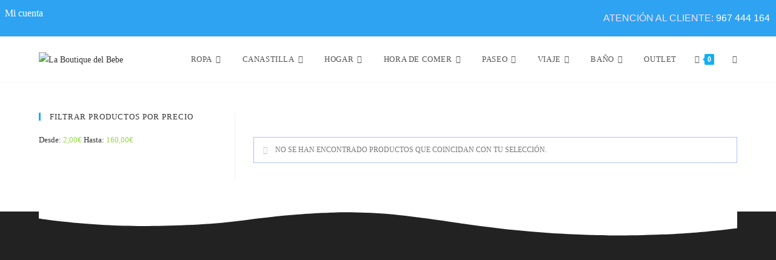

--- FILE ---
content_type: text/html; charset=UTF-8
request_url: https://laboutiquedelbebe.es/product-brands/chuches/
body_size: 34400
content:
<!DOCTYPE html>
<html class="html" lang="es">
<head>
	<meta charset="UTF-8">
	<link rel="profile" href="https://gmpg.org/xfn/11">

	<meta name='robots' content='index, follow, max-image-preview:large, max-snippet:-1, max-video-preview:-1' />
	<style>img:is([sizes="auto" i], [sizes^="auto," i]) { contain-intrinsic-size: 3000px 1500px }</style>
	<meta name="viewport" content="width=device-width, initial-scale=1">
	<!-- This site is optimized with the Yoast SEO plugin v26.8 - https://yoast.com/product/yoast-seo-wordpress/ -->
	<title>Chuches archivos - La Boutique del Bebe</title>
	<link rel="canonical" href="https://laboutiquedelbebe.es/product-brands/chuches/" />
	<meta property="og:locale" content="es_ES" />
	<meta property="og:type" content="article" />
	<meta property="og:title" content="Chuches archivos - La Boutique del Bebe" />
	<meta property="og:url" content="https://laboutiquedelbebe.es/product-brands/chuches/" />
	<meta property="og:site_name" content="La Boutique del Bebe" />
	<meta name="twitter:card" content="summary_large_image" />
	<script type="application/ld+json" class="yoast-schema-graph">{"@context":"https://schema.org","@graph":[{"@type":"CollectionPage","@id":"https://laboutiquedelbebe.es/product-brands/chuches/","url":"https://laboutiquedelbebe.es/product-brands/chuches/","name":"Chuches archivos - La Boutique del Bebe","isPartOf":{"@id":"https://laboutiquedelbebe.es/#website"},"breadcrumb":{"@id":"https://laboutiquedelbebe.es/product-brands/chuches/#breadcrumb"},"inLanguage":"es"},{"@type":"BreadcrumbList","@id":"https://laboutiquedelbebe.es/product-brands/chuches/#breadcrumb","itemListElement":[{"@type":"ListItem","position":1,"name":"Portada","item":"https://laboutiquedelbebe.es/"},{"@type":"ListItem","position":2,"name":"Chuches"}]},{"@type":"WebSite","@id":"https://laboutiquedelbebe.es/#website","url":"https://laboutiquedelbebe.es/","name":"La Boutique del Bebe","description":"Artículos de puericultura y bebé","publisher":{"@id":"https://laboutiquedelbebe.es/#organization"},"potentialAction":[{"@type":"SearchAction","target":{"@type":"EntryPoint","urlTemplate":"https://laboutiquedelbebe.es/?s={search_term_string}"},"query-input":{"@type":"PropertyValueSpecification","valueRequired":true,"valueName":"search_term_string"}}],"inLanguage":"es"},{"@type":"Organization","@id":"https://laboutiquedelbebe.es/#organization","name":"La Boutique del Bebe","url":"https://laboutiquedelbebe.es/","logo":{"@type":"ImageObject","inLanguage":"es","@id":"https://laboutiquedelbebe.es/#/schema/logo/image/","url":"https://laboutiquedelbebe.es/wp-content/uploads/2020/04/logo-cabecera.png","contentUrl":"https://laboutiquedelbebe.es/wp-content/uploads/2020/04/logo-cabecera.png","width":200,"height":62,"caption":"La Boutique del Bebe"},"image":{"@id":"https://laboutiquedelbebe.es/#/schema/logo/image/"}}]}</script>
	<!-- / Yoast SEO plugin. -->


<link rel="alternate" type="application/rss+xml" title="La Boutique del Bebe &raquo; Feed" href="https://laboutiquedelbebe.es/feed/" />
<link rel="alternate" type="application/rss+xml" title="La Boutique del Bebe &raquo; Feed de los comentarios" href="https://laboutiquedelbebe.es/comments/feed/" />
<link rel="alternate" type="application/rss+xml" title="La Boutique del Bebe &raquo; Chuches Brand Feed" href="https://laboutiquedelbebe.es/product-brands/chuches/feed/" />
<script>
window._wpemojiSettings = {"baseUrl":"https:\/\/s.w.org\/images\/core\/emoji\/16.0.1\/72x72\/","ext":".png","svgUrl":"https:\/\/s.w.org\/images\/core\/emoji\/16.0.1\/svg\/","svgExt":".svg","source":{"concatemoji":"https:\/\/laboutiquedelbebe.es\/wp-includes\/js\/wp-emoji-release.min.js?ver=6.8.3"}};
/*! This file is auto-generated */
!function(s,n){var o,i,e;function c(e){try{var t={supportTests:e,timestamp:(new Date).valueOf()};sessionStorage.setItem(o,JSON.stringify(t))}catch(e){}}function p(e,t,n){e.clearRect(0,0,e.canvas.width,e.canvas.height),e.fillText(t,0,0);var t=new Uint32Array(e.getImageData(0,0,e.canvas.width,e.canvas.height).data),a=(e.clearRect(0,0,e.canvas.width,e.canvas.height),e.fillText(n,0,0),new Uint32Array(e.getImageData(0,0,e.canvas.width,e.canvas.height).data));return t.every(function(e,t){return e===a[t]})}function u(e,t){e.clearRect(0,0,e.canvas.width,e.canvas.height),e.fillText(t,0,0);for(var n=e.getImageData(16,16,1,1),a=0;a<n.data.length;a++)if(0!==n.data[a])return!1;return!0}function f(e,t,n,a){switch(t){case"flag":return n(e,"\ud83c\udff3\ufe0f\u200d\u26a7\ufe0f","\ud83c\udff3\ufe0f\u200b\u26a7\ufe0f")?!1:!n(e,"\ud83c\udde8\ud83c\uddf6","\ud83c\udde8\u200b\ud83c\uddf6")&&!n(e,"\ud83c\udff4\udb40\udc67\udb40\udc62\udb40\udc65\udb40\udc6e\udb40\udc67\udb40\udc7f","\ud83c\udff4\u200b\udb40\udc67\u200b\udb40\udc62\u200b\udb40\udc65\u200b\udb40\udc6e\u200b\udb40\udc67\u200b\udb40\udc7f");case"emoji":return!a(e,"\ud83e\udedf")}return!1}function g(e,t,n,a){var r="undefined"!=typeof WorkerGlobalScope&&self instanceof WorkerGlobalScope?new OffscreenCanvas(300,150):s.createElement("canvas"),o=r.getContext("2d",{willReadFrequently:!0}),i=(o.textBaseline="top",o.font="600 32px Arial",{});return e.forEach(function(e){i[e]=t(o,e,n,a)}),i}function t(e){var t=s.createElement("script");t.src=e,t.defer=!0,s.head.appendChild(t)}"undefined"!=typeof Promise&&(o="wpEmojiSettingsSupports",i=["flag","emoji"],n.supports={everything:!0,everythingExceptFlag:!0},e=new Promise(function(e){s.addEventListener("DOMContentLoaded",e,{once:!0})}),new Promise(function(t){var n=function(){try{var e=JSON.parse(sessionStorage.getItem(o));if("object"==typeof e&&"number"==typeof e.timestamp&&(new Date).valueOf()<e.timestamp+604800&&"object"==typeof e.supportTests)return e.supportTests}catch(e){}return null}();if(!n){if("undefined"!=typeof Worker&&"undefined"!=typeof OffscreenCanvas&&"undefined"!=typeof URL&&URL.createObjectURL&&"undefined"!=typeof Blob)try{var e="postMessage("+g.toString()+"("+[JSON.stringify(i),f.toString(),p.toString(),u.toString()].join(",")+"));",a=new Blob([e],{type:"text/javascript"}),r=new Worker(URL.createObjectURL(a),{name:"wpTestEmojiSupports"});return void(r.onmessage=function(e){c(n=e.data),r.terminate(),t(n)})}catch(e){}c(n=g(i,f,p,u))}t(n)}).then(function(e){for(var t in e)n.supports[t]=e[t],n.supports.everything=n.supports.everything&&n.supports[t],"flag"!==t&&(n.supports.everythingExceptFlag=n.supports.everythingExceptFlag&&n.supports[t]);n.supports.everythingExceptFlag=n.supports.everythingExceptFlag&&!n.supports.flag,n.DOMReady=!1,n.readyCallback=function(){n.DOMReady=!0}}).then(function(){return e}).then(function(){var e;n.supports.everything||(n.readyCallback(),(e=n.source||{}).concatemoji?t(e.concatemoji):e.wpemoji&&e.twemoji&&(t(e.twemoji),t(e.wpemoji)))}))}((window,document),window._wpemojiSettings);
</script>
<style id='wp-emoji-styles-inline-css'>

	img.wp-smiley, img.emoji {
		display: inline !important;
		border: none !important;
		box-shadow: none !important;
		height: 1em !important;
		width: 1em !important;
		margin: 0 0.07em !important;
		vertical-align: -0.1em !important;
		background: none !important;
		padding: 0 !important;
	}
</style>
<link rel='stylesheet' id='wp-block-library-css' href='https://laboutiquedelbebe.es/wp-includes/css/dist/block-library/style.min.css?ver=6.8.3' media='all' />
<style id='wp-block-library-theme-inline-css'>
.wp-block-audio :where(figcaption){color:#555;font-size:13px;text-align:center}.is-dark-theme .wp-block-audio :where(figcaption){color:#ffffffa6}.wp-block-audio{margin:0 0 1em}.wp-block-code{border:1px solid #ccc;border-radius:4px;font-family:Menlo,Consolas,monaco,monospace;padding:.8em 1em}.wp-block-embed :where(figcaption){color:#555;font-size:13px;text-align:center}.is-dark-theme .wp-block-embed :where(figcaption){color:#ffffffa6}.wp-block-embed{margin:0 0 1em}.blocks-gallery-caption{color:#555;font-size:13px;text-align:center}.is-dark-theme .blocks-gallery-caption{color:#ffffffa6}:root :where(.wp-block-image figcaption){color:#555;font-size:13px;text-align:center}.is-dark-theme :root :where(.wp-block-image figcaption){color:#ffffffa6}.wp-block-image{margin:0 0 1em}.wp-block-pullquote{border-bottom:4px solid;border-top:4px solid;color:currentColor;margin-bottom:1.75em}.wp-block-pullquote cite,.wp-block-pullquote footer,.wp-block-pullquote__citation{color:currentColor;font-size:.8125em;font-style:normal;text-transform:uppercase}.wp-block-quote{border-left:.25em solid;margin:0 0 1.75em;padding-left:1em}.wp-block-quote cite,.wp-block-quote footer{color:currentColor;font-size:.8125em;font-style:normal;position:relative}.wp-block-quote:where(.has-text-align-right){border-left:none;border-right:.25em solid;padding-left:0;padding-right:1em}.wp-block-quote:where(.has-text-align-center){border:none;padding-left:0}.wp-block-quote.is-large,.wp-block-quote.is-style-large,.wp-block-quote:where(.is-style-plain){border:none}.wp-block-search .wp-block-search__label{font-weight:700}.wp-block-search__button{border:1px solid #ccc;padding:.375em .625em}:where(.wp-block-group.has-background){padding:1.25em 2.375em}.wp-block-separator.has-css-opacity{opacity:.4}.wp-block-separator{border:none;border-bottom:2px solid;margin-left:auto;margin-right:auto}.wp-block-separator.has-alpha-channel-opacity{opacity:1}.wp-block-separator:not(.is-style-wide):not(.is-style-dots){width:100px}.wp-block-separator.has-background:not(.is-style-dots){border-bottom:none;height:1px}.wp-block-separator.has-background:not(.is-style-wide):not(.is-style-dots){height:2px}.wp-block-table{margin:0 0 1em}.wp-block-table td,.wp-block-table th{word-break:normal}.wp-block-table :where(figcaption){color:#555;font-size:13px;text-align:center}.is-dark-theme .wp-block-table :where(figcaption){color:#ffffffa6}.wp-block-video :where(figcaption){color:#555;font-size:13px;text-align:center}.is-dark-theme .wp-block-video :where(figcaption){color:#ffffffa6}.wp-block-video{margin:0 0 1em}:root :where(.wp-block-template-part.has-background){margin-bottom:0;margin-top:0;padding:1.25em 2.375em}
</style>
<style id='classic-theme-styles-inline-css'>
/*! This file is auto-generated */
.wp-block-button__link{color:#fff;background-color:#32373c;border-radius:9999px;box-shadow:none;text-decoration:none;padding:calc(.667em + 2px) calc(1.333em + 2px);font-size:1.125em}.wp-block-file__button{background:#32373c;color:#fff;text-decoration:none}
</style>
<link rel='stylesheet' id='ion.range-slider-css' href='https://laboutiquedelbebe.es/wp-content/plugins/yith-woocommerce-ajax-product-filter-premium/assets/css/ion.range-slider.css?ver=2.3.1' media='all' />
<link rel='stylesheet' id='yith-wcan-shortcodes-css' href='https://laboutiquedelbebe.es/wp-content/plugins/yith-woocommerce-ajax-product-filter-premium/assets/css/shortcodes.css?ver=4.5.0' media='all' />
<style id='yith-wcan-shortcodes-inline-css'>
:root{
	--yith-wcan-filters_colors_titles: #434343;
	--yith-wcan-filters_colors_background: #FFFFFF;
	--yith-wcan-filters_colors_accent: #A7144C;
	--yith-wcan-filters_colors_accent_r: 167;
	--yith-wcan-filters_colors_accent_g: 20;
	--yith-wcan-filters_colors_accent_b: 76;
	--yith-wcan-color_swatches_border_radius: 100%;
	--yith-wcan-color_swatches_size: 30px;
	--yith-wcan-labels_style_background: #FFFFFF;
	--yith-wcan-labels_style_background_hover: #A7144C;
	--yith-wcan-labels_style_background_active: #A7144C;
	--yith-wcan-labels_style_text: #434343;
	--yith-wcan-labels_style_text_hover: #FFFFFF;
	--yith-wcan-labels_style_text_active: #FFFFFF;
	--yith-wcan-anchors_style_text: #434343;
	--yith-wcan-anchors_style_text_hover: #A7144C;
	--yith-wcan-anchors_style_text_active: #A7144C;
}
</style>
<link rel='stylesheet' id='yith-wcbr-css' href='https://laboutiquedelbebe.es/wp-content/plugins/yith-woocommerce-brands-add-on-premium/assets/css/yith-wcbr.css?ver=1.13.0' media='all' />
<link rel='stylesheet' id='jquery-swiper-css' href='https://laboutiquedelbebe.es/wp-content/plugins/yith-woocommerce-brands-add-on-premium/assets/css/swiper.css?ver=6.4.6' media='all' />
<link rel='stylesheet' id='select2-css' href='https://laboutiquedelbebe.es/wp-content/plugins/woocommerce/assets/css/select2.css?ver=10.4.3' media='all' />
<link rel='stylesheet' id='yith-wcbr-shortcode-css' href='https://laboutiquedelbebe.es/wp-content/plugins/yith-woocommerce-brands-add-on-premium/assets/css/yith-wcbr-shortcode.css?ver=1.13.0' media='all' />
<style id='global-styles-inline-css'>
:root{--wp--preset--aspect-ratio--square: 1;--wp--preset--aspect-ratio--4-3: 4/3;--wp--preset--aspect-ratio--3-4: 3/4;--wp--preset--aspect-ratio--3-2: 3/2;--wp--preset--aspect-ratio--2-3: 2/3;--wp--preset--aspect-ratio--16-9: 16/9;--wp--preset--aspect-ratio--9-16: 9/16;--wp--preset--color--black: #000000;--wp--preset--color--cyan-bluish-gray: #abb8c3;--wp--preset--color--white: #ffffff;--wp--preset--color--pale-pink: #f78da7;--wp--preset--color--vivid-red: #cf2e2e;--wp--preset--color--luminous-vivid-orange: #ff6900;--wp--preset--color--luminous-vivid-amber: #fcb900;--wp--preset--color--light-green-cyan: #7bdcb5;--wp--preset--color--vivid-green-cyan: #00d084;--wp--preset--color--pale-cyan-blue: #8ed1fc;--wp--preset--color--vivid-cyan-blue: #0693e3;--wp--preset--color--vivid-purple: #9b51e0;--wp--preset--gradient--vivid-cyan-blue-to-vivid-purple: linear-gradient(135deg,rgba(6,147,227,1) 0%,rgb(155,81,224) 100%);--wp--preset--gradient--light-green-cyan-to-vivid-green-cyan: linear-gradient(135deg,rgb(122,220,180) 0%,rgb(0,208,130) 100%);--wp--preset--gradient--luminous-vivid-amber-to-luminous-vivid-orange: linear-gradient(135deg,rgba(252,185,0,1) 0%,rgba(255,105,0,1) 100%);--wp--preset--gradient--luminous-vivid-orange-to-vivid-red: linear-gradient(135deg,rgba(255,105,0,1) 0%,rgb(207,46,46) 100%);--wp--preset--gradient--very-light-gray-to-cyan-bluish-gray: linear-gradient(135deg,rgb(238,238,238) 0%,rgb(169,184,195) 100%);--wp--preset--gradient--cool-to-warm-spectrum: linear-gradient(135deg,rgb(74,234,220) 0%,rgb(151,120,209) 20%,rgb(207,42,186) 40%,rgb(238,44,130) 60%,rgb(251,105,98) 80%,rgb(254,248,76) 100%);--wp--preset--gradient--blush-light-purple: linear-gradient(135deg,rgb(255,206,236) 0%,rgb(152,150,240) 100%);--wp--preset--gradient--blush-bordeaux: linear-gradient(135deg,rgb(254,205,165) 0%,rgb(254,45,45) 50%,rgb(107,0,62) 100%);--wp--preset--gradient--luminous-dusk: linear-gradient(135deg,rgb(255,203,112) 0%,rgb(199,81,192) 50%,rgb(65,88,208) 100%);--wp--preset--gradient--pale-ocean: linear-gradient(135deg,rgb(255,245,203) 0%,rgb(182,227,212) 50%,rgb(51,167,181) 100%);--wp--preset--gradient--electric-grass: linear-gradient(135deg,rgb(202,248,128) 0%,rgb(113,206,126) 100%);--wp--preset--gradient--midnight: linear-gradient(135deg,rgb(2,3,129) 0%,rgb(40,116,252) 100%);--wp--preset--font-size--small: 13px;--wp--preset--font-size--medium: 20px;--wp--preset--font-size--large: 36px;--wp--preset--font-size--x-large: 42px;--wp--preset--spacing--20: 0.44rem;--wp--preset--spacing--30: 0.67rem;--wp--preset--spacing--40: 1rem;--wp--preset--spacing--50: 1.5rem;--wp--preset--spacing--60: 2.25rem;--wp--preset--spacing--70: 3.38rem;--wp--preset--spacing--80: 5.06rem;--wp--preset--shadow--natural: 6px 6px 9px rgba(0, 0, 0, 0.2);--wp--preset--shadow--deep: 12px 12px 50px rgba(0, 0, 0, 0.4);--wp--preset--shadow--sharp: 6px 6px 0px rgba(0, 0, 0, 0.2);--wp--preset--shadow--outlined: 6px 6px 0px -3px rgba(255, 255, 255, 1), 6px 6px rgba(0, 0, 0, 1);--wp--preset--shadow--crisp: 6px 6px 0px rgba(0, 0, 0, 1);}:where(.is-layout-flex){gap: 0.5em;}:where(.is-layout-grid){gap: 0.5em;}body .is-layout-flex{display: flex;}.is-layout-flex{flex-wrap: wrap;align-items: center;}.is-layout-flex > :is(*, div){margin: 0;}body .is-layout-grid{display: grid;}.is-layout-grid > :is(*, div){margin: 0;}:where(.wp-block-columns.is-layout-flex){gap: 2em;}:where(.wp-block-columns.is-layout-grid){gap: 2em;}:where(.wp-block-post-template.is-layout-flex){gap: 1.25em;}:where(.wp-block-post-template.is-layout-grid){gap: 1.25em;}.has-black-color{color: var(--wp--preset--color--black) !important;}.has-cyan-bluish-gray-color{color: var(--wp--preset--color--cyan-bluish-gray) !important;}.has-white-color{color: var(--wp--preset--color--white) !important;}.has-pale-pink-color{color: var(--wp--preset--color--pale-pink) !important;}.has-vivid-red-color{color: var(--wp--preset--color--vivid-red) !important;}.has-luminous-vivid-orange-color{color: var(--wp--preset--color--luminous-vivid-orange) !important;}.has-luminous-vivid-amber-color{color: var(--wp--preset--color--luminous-vivid-amber) !important;}.has-light-green-cyan-color{color: var(--wp--preset--color--light-green-cyan) !important;}.has-vivid-green-cyan-color{color: var(--wp--preset--color--vivid-green-cyan) !important;}.has-pale-cyan-blue-color{color: var(--wp--preset--color--pale-cyan-blue) !important;}.has-vivid-cyan-blue-color{color: var(--wp--preset--color--vivid-cyan-blue) !important;}.has-vivid-purple-color{color: var(--wp--preset--color--vivid-purple) !important;}.has-black-background-color{background-color: var(--wp--preset--color--black) !important;}.has-cyan-bluish-gray-background-color{background-color: var(--wp--preset--color--cyan-bluish-gray) !important;}.has-white-background-color{background-color: var(--wp--preset--color--white) !important;}.has-pale-pink-background-color{background-color: var(--wp--preset--color--pale-pink) !important;}.has-vivid-red-background-color{background-color: var(--wp--preset--color--vivid-red) !important;}.has-luminous-vivid-orange-background-color{background-color: var(--wp--preset--color--luminous-vivid-orange) !important;}.has-luminous-vivid-amber-background-color{background-color: var(--wp--preset--color--luminous-vivid-amber) !important;}.has-light-green-cyan-background-color{background-color: var(--wp--preset--color--light-green-cyan) !important;}.has-vivid-green-cyan-background-color{background-color: var(--wp--preset--color--vivid-green-cyan) !important;}.has-pale-cyan-blue-background-color{background-color: var(--wp--preset--color--pale-cyan-blue) !important;}.has-vivid-cyan-blue-background-color{background-color: var(--wp--preset--color--vivid-cyan-blue) !important;}.has-vivid-purple-background-color{background-color: var(--wp--preset--color--vivid-purple) !important;}.has-black-border-color{border-color: var(--wp--preset--color--black) !important;}.has-cyan-bluish-gray-border-color{border-color: var(--wp--preset--color--cyan-bluish-gray) !important;}.has-white-border-color{border-color: var(--wp--preset--color--white) !important;}.has-pale-pink-border-color{border-color: var(--wp--preset--color--pale-pink) !important;}.has-vivid-red-border-color{border-color: var(--wp--preset--color--vivid-red) !important;}.has-luminous-vivid-orange-border-color{border-color: var(--wp--preset--color--luminous-vivid-orange) !important;}.has-luminous-vivid-amber-border-color{border-color: var(--wp--preset--color--luminous-vivid-amber) !important;}.has-light-green-cyan-border-color{border-color: var(--wp--preset--color--light-green-cyan) !important;}.has-vivid-green-cyan-border-color{border-color: var(--wp--preset--color--vivid-green-cyan) !important;}.has-pale-cyan-blue-border-color{border-color: var(--wp--preset--color--pale-cyan-blue) !important;}.has-vivid-cyan-blue-border-color{border-color: var(--wp--preset--color--vivid-cyan-blue) !important;}.has-vivid-purple-border-color{border-color: var(--wp--preset--color--vivid-purple) !important;}.has-vivid-cyan-blue-to-vivid-purple-gradient-background{background: var(--wp--preset--gradient--vivid-cyan-blue-to-vivid-purple) !important;}.has-light-green-cyan-to-vivid-green-cyan-gradient-background{background: var(--wp--preset--gradient--light-green-cyan-to-vivid-green-cyan) !important;}.has-luminous-vivid-amber-to-luminous-vivid-orange-gradient-background{background: var(--wp--preset--gradient--luminous-vivid-amber-to-luminous-vivid-orange) !important;}.has-luminous-vivid-orange-to-vivid-red-gradient-background{background: var(--wp--preset--gradient--luminous-vivid-orange-to-vivid-red) !important;}.has-very-light-gray-to-cyan-bluish-gray-gradient-background{background: var(--wp--preset--gradient--very-light-gray-to-cyan-bluish-gray) !important;}.has-cool-to-warm-spectrum-gradient-background{background: var(--wp--preset--gradient--cool-to-warm-spectrum) !important;}.has-blush-light-purple-gradient-background{background: var(--wp--preset--gradient--blush-light-purple) !important;}.has-blush-bordeaux-gradient-background{background: var(--wp--preset--gradient--blush-bordeaux) !important;}.has-luminous-dusk-gradient-background{background: var(--wp--preset--gradient--luminous-dusk) !important;}.has-pale-ocean-gradient-background{background: var(--wp--preset--gradient--pale-ocean) !important;}.has-electric-grass-gradient-background{background: var(--wp--preset--gradient--electric-grass) !important;}.has-midnight-gradient-background{background: var(--wp--preset--gradient--midnight) !important;}.has-small-font-size{font-size: var(--wp--preset--font-size--small) !important;}.has-medium-font-size{font-size: var(--wp--preset--font-size--medium) !important;}.has-large-font-size{font-size: var(--wp--preset--font-size--large) !important;}.has-x-large-font-size{font-size: var(--wp--preset--font-size--x-large) !important;}
:where(.wp-block-post-template.is-layout-flex){gap: 1.25em;}:where(.wp-block-post-template.is-layout-grid){gap: 1.25em;}
:where(.wp-block-columns.is-layout-flex){gap: 2em;}:where(.wp-block-columns.is-layout-grid){gap: 2em;}
:root :where(.wp-block-pullquote){font-size: 1.5em;line-height: 1.6;}
</style>
<link rel='stylesheet' id='smart-search-css' href='https://laboutiquedelbebe.es/wp-content/plugins/smart-woocommerce-search/assets/dist/css/general.css?ver=2.15.0' media='all' />
<style id='smart-search-inline-css'>
.ysm-search-widget-1 .search-field[type="search"]{border-width:1px;}.ysm-search-widget-1 .smart-search-suggestions .smart-search-post-icon{width:50px;}
</style>
<style id='woocommerce-inline-inline-css'>
.woocommerce form .form-row .required { visibility: visible; }
</style>
<link rel='stylesheet' id='cmplz-general-css' href='https://laboutiquedelbebe.es/wp-content/plugins/complianz-gdpr/assets/css/cookieblocker.min.css?ver=1765964263' media='all' />
<link rel='stylesheet' id='yith-wcan-frontend-css' href='https://laboutiquedelbebe.es/wp-content/plugins/yith-woocommerce-ajax-product-filter-premium/assets/css/frontend.css?ver=4.5.0' media='all' />
<style id='yith-wcan-frontend-inline-css'>
.widget h3.widget-title.with-dropdown {position: relative; cursor: pointer;}
                    .widget h3.widget-title.with-dropdown .widget-dropdown { border-width: 0; width: 22px; height: 22px; background: url(https://laboutiquedelbebe.es/wp-content/plugins/yith-woocommerce-ajax-product-filter-premium/assets/images/select-arrow.png) top 0px right no-repeat; background-size: 95% !important; position: absolute; top: 0; right: 0;}
                    .widget h3.widget-title.with-dropdown.open .widget-dropdown {background-position: bottom 15px right;}
</style>
<link rel='stylesheet' id='elementor-frontend-css' href='https://laboutiquedelbebe.es/wp-content/plugins/elementor/assets/css/frontend.min.css?ver=3.34.4' media='all' />
<link rel='stylesheet' id='elementor-post-1313-css' href='https://laboutiquedelbebe.es/wp-content/uploads/elementor/css/post-1313.css?ver=1769793465' media='all' />
<link rel='stylesheet' id='elementor-post-1331-css' href='https://laboutiquedelbebe.es/wp-content/uploads/elementor/css/post-1331.css?ver=1769793466' media='all' />
<link rel='stylesheet' id='oceanwp-woo-mini-cart-css' href='https://laboutiquedelbebe.es/wp-content/themes/oceanwp/assets/css/woo/woo-mini-cart.min.css?ver=6.8.3' media='all' />
<link rel='stylesheet' id='font-awesome-css' href='https://laboutiquedelbebe.es/wp-content/themes/oceanwp/assets/fonts/fontawesome/css/all.min.css?ver=6.7.2' media='all' />
<style id='font-awesome-inline-css'>
[data-font="FontAwesome"]:before {font-family: 'FontAwesome' !important;content: attr(data-icon) !important;speak: none !important;font-weight: normal !important;font-variant: normal !important;text-transform: none !important;line-height: 1 !important;font-style: normal !important;-webkit-font-smoothing: antialiased !important;-moz-osx-font-smoothing: grayscale !important;}
</style>
<link rel='stylesheet' id='simple-line-icons-css' href='https://laboutiquedelbebe.es/wp-content/themes/oceanwp/assets/css/third/simple-line-icons.min.css?ver=2.4.0' media='all' />
<link rel='stylesheet' id='oceanwp-style-css' href='https://laboutiquedelbebe.es/wp-content/themes/oceanwp/assets/css/style.min.css?ver=4.1.4' media='all' />
<link rel='stylesheet' id='sticky-header-oceanwp-style-css' href='https://laboutiquedelbebe.es/wp-content/plugins/sticky-header-oceanwp//style.css?ver=6.8.3' media='all' />
<link rel='stylesheet' id='oceanwp-woocommerce-css' href='https://laboutiquedelbebe.es/wp-content/themes/oceanwp/assets/css/woo/woocommerce.min.css?ver=6.8.3' media='all' />
<link rel='stylesheet' id='oceanwp-woo-star-font-css' href='https://laboutiquedelbebe.es/wp-content/themes/oceanwp/assets/css/woo/woo-star-font.min.css?ver=6.8.3' media='all' />
<link rel='stylesheet' id='oceanwp-woo-quick-view-css' href='https://laboutiquedelbebe.es/wp-content/themes/oceanwp/assets/css/woo/woo-quick-view.min.css?ver=6.8.3' media='all' />
<link rel='stylesheet' id='eael-general-css' href='https://laboutiquedelbebe.es/wp-content/plugins/essential-addons-for-elementor-lite/assets/front-end/css/view/general.min.css?ver=6.5.9' media='all' />
<link rel='stylesheet' id='oe-widgets-style-css' href='https://laboutiquedelbebe.es/wp-content/plugins/ocean-extra/assets/css/widgets.css?ver=6.8.3' media='all' />
<link rel='stylesheet' id='elementor-gf-local-fredokaone-css' href='https://laboutiquedelbebe.es/wp-content/uploads/elementor/google-fonts/css/fredokaone.css?ver=1742260226' media='all' />
<link rel='stylesheet' id='elementor-icons-shared-0-css' href='https://laboutiquedelbebe.es/wp-content/plugins/elementor/assets/lib/font-awesome/css/fontawesome.min.css?ver=5.15.3' media='all' />
<link rel='stylesheet' id='elementor-icons-fa-solid-css' href='https://laboutiquedelbebe.es/wp-content/plugins/elementor/assets/lib/font-awesome/css/solid.min.css?ver=5.15.3' media='all' />
<script type="text/template" id="tmpl-variation-template">
	<div class="woocommerce-variation-description">{{{ data.variation.variation_description }}}</div>
	<div class="woocommerce-variation-price">{{{ data.variation.price_html }}}</div>
	<div class="woocommerce-variation-availability">{{{ data.variation.availability_html }}}</div>
</script>
<script type="text/template" id="tmpl-unavailable-variation-template">
	<p role="alert">Lo siento, este producto no está disponible. Por favor, elige otra combinación.</p>
</script>
<script src="https://laboutiquedelbebe.es/wp-includes/js/jquery/jquery.min.js?ver=3.7.1" id="jquery-core-js"></script>
<script src="https://laboutiquedelbebe.es/wp-includes/js/jquery/jquery-migrate.min.js?ver=3.4.1" id="jquery-migrate-js"></script>
<script src="https://laboutiquedelbebe.es/wp-content/plugins/woocommerce/assets/js/jquery-blockui/jquery.blockUI.min.js?ver=2.7.0-wc.10.4.3" id="wc-jquery-blockui-js" data-wp-strategy="defer"></script>
<script id="wc-add-to-cart-js-extra">
var wc_add_to_cart_params = {"ajax_url":"\/wp-admin\/admin-ajax.php","wc_ajax_url":"\/?wc-ajax=%%endpoint%%","i18n_view_cart":"Ver carrito","cart_url":"https:\/\/laboutiquedelbebe.es\/carrito\/","is_cart":"","cart_redirect_after_add":"no"};
</script>
<script src="https://laboutiquedelbebe.es/wp-content/plugins/woocommerce/assets/js/frontend/add-to-cart.min.js?ver=10.4.3" id="wc-add-to-cart-js" defer data-wp-strategy="defer"></script>
<script src="https://laboutiquedelbebe.es/wp-content/plugins/woocommerce/assets/js/js-cookie/js.cookie.min.js?ver=2.1.4-wc.10.4.3" id="wc-js-cookie-js" defer data-wp-strategy="defer"></script>
<script id="woocommerce-js-extra">
var woocommerce_params = {"ajax_url":"\/wp-admin\/admin-ajax.php","wc_ajax_url":"\/?wc-ajax=%%endpoint%%","i18n_password_show":"Mostrar contrase\u00f1a","i18n_password_hide":"Ocultar contrase\u00f1a","currency":"EUR"};
</script>
<script src="https://laboutiquedelbebe.es/wp-content/plugins/woocommerce/assets/js/frontend/woocommerce.min.js?ver=10.4.3" id="woocommerce-js" defer data-wp-strategy="defer"></script>
<script id="kk-script-js-extra">
var fetchCartItems = {"ajax_url":"https:\/\/laboutiquedelbebe.es\/wp-admin\/admin-ajax.php","action":"kk_wc_fetchcartitems","nonce":"ff8c818ad1","currency":"EUR"};
</script>
<script src="https://laboutiquedelbebe.es/wp-content/plugins/kliken-marketing-for-google/assets/kk-script.js?ver=6.8.3" id="kk-script-js"></script>
<script src="https://laboutiquedelbebe.es/wp-content/plugins/sticky-header-oceanwp//main.js?ver=1.0.0" id="sticky-header-oceanwp-js"></script>
<script src="https://laboutiquedelbebe.es/wp-includes/js/underscore.min.js?ver=1.13.7" id="underscore-js"></script>
<script id="wp-util-js-extra">
var _wpUtilSettings = {"ajax":{"url":"\/wp-admin\/admin-ajax.php"}};
</script>
<script src="https://laboutiquedelbebe.es/wp-includes/js/wp-util.min.js?ver=6.8.3" id="wp-util-js"></script>
<script id="wc-add-to-cart-variation-js-extra">
var wc_add_to_cart_variation_params = {"wc_ajax_url":"\/?wc-ajax=%%endpoint%%","i18n_no_matching_variations_text":"Lo siento, no hay productos que igualen tu selecci\u00f3n. Por favor, escoge una combinaci\u00f3n diferente.","i18n_make_a_selection_text":"Elige las opciones del producto antes de a\u00f1adir este producto a tu carrito.","i18n_unavailable_text":"Lo siento, este producto no est\u00e1 disponible. Por favor, elige otra combinaci\u00f3n.","i18n_reset_alert_text":"Se ha restablecido tu selecci\u00f3n. Por favor, elige alguna opci\u00f3n del producto antes de poder a\u00f1adir este producto a tu carrito."};
</script>
<script src="https://laboutiquedelbebe.es/wp-content/plugins/woocommerce/assets/js/frontend/add-to-cart-variation.min.js?ver=10.4.3" id="wc-add-to-cart-variation-js" defer data-wp-strategy="defer"></script>
<script src="https://laboutiquedelbebe.es/wp-content/plugins/woocommerce/assets/js/flexslider/jquery.flexslider.min.js?ver=2.7.2-wc.10.4.3" id="wc-flexslider-js" defer data-wp-strategy="defer"></script>
<script id="wc-cart-fragments-js-extra">
var wc_cart_fragments_params = {"ajax_url":"\/wp-admin\/admin-ajax.php","wc_ajax_url":"\/?wc-ajax=%%endpoint%%","cart_hash_key":"wc_cart_hash_f3a6b3ac1233ab65814454482dd2287d","fragment_name":"wc_fragments_f3a6b3ac1233ab65814454482dd2287d","request_timeout":"5000"};
</script>
<script src="https://laboutiquedelbebe.es/wp-content/plugins/woocommerce/assets/js/frontend/cart-fragments.min.js?ver=10.4.3" id="wc-cart-fragments-js" defer data-wp-strategy="defer"></script>
<link rel="https://api.w.org/" href="https://laboutiquedelbebe.es/wp-json/" /><link rel="EditURI" type="application/rsd+xml" title="RSD" href="https://laboutiquedelbebe.es/xmlrpc.php?rsd" />
<meta name="generator" content="WordPress 6.8.3" />
<meta name="generator" content="WooCommerce 10.4.3" />
			<style>.cmplz-hidden {
					display: none !important;
				}</style>	<noscript><style>.woocommerce-product-gallery{ opacity: 1 !important; }</style></noscript>
	<meta name="generator" content="Elementor 3.34.4; features: additional_custom_breakpoints; settings: css_print_method-external, google_font-enabled, font_display-auto">
<script>var sticky_header_style = "";</script>			<style>
				.e-con.e-parent:nth-of-type(n+4):not(.e-lazyloaded):not(.e-no-lazyload),
				.e-con.e-parent:nth-of-type(n+4):not(.e-lazyloaded):not(.e-no-lazyload) * {
					background-image: none !important;
				}
				@media screen and (max-height: 1024px) {
					.e-con.e-parent:nth-of-type(n+3):not(.e-lazyloaded):not(.e-no-lazyload),
					.e-con.e-parent:nth-of-type(n+3):not(.e-lazyloaded):not(.e-no-lazyload) * {
						background-image: none !important;
					}
				}
				@media screen and (max-height: 640px) {
					.e-con.e-parent:nth-of-type(n+2):not(.e-lazyloaded):not(.e-no-lazyload),
					.e-con.e-parent:nth-of-type(n+2):not(.e-lazyloaded):not(.e-no-lazyload) * {
						background-image: none !important;
					}
				}
			</style>
			<link rel="icon" href="https://laboutiquedelbebe.es/wp-content/uploads/2020/09/cropped-favicon-boutiquebebe-32x32.png" sizes="32x32" />
<link rel="icon" href="https://laboutiquedelbebe.es/wp-content/uploads/2020/09/cropped-favicon-boutiquebebe-192x192.png" sizes="192x192" />
<link rel="apple-touch-icon" href="https://laboutiquedelbebe.es/wp-content/uploads/2020/09/cropped-favicon-boutiquebebe-180x180.png" />
<meta name="msapplication-TileImage" content="https://laboutiquedelbebe.es/wp-content/uploads/2020/09/cropped-favicon-boutiquebebe-270x270.png" />
		<!-- Facebook Pixel Code -->
		<script type="text/plain" data-service="facebook" data-category="marketing">
			var aepc_pixel = {"pixel_id":"3541182835966600","user":{},"enable_advanced_events":"yes","fire_delay":"0","can_use_sku":"yes","enable_viewcontent":"yes","enable_addtocart":"yes","enable_addtowishlist":"no","enable_initiatecheckout":"yes","enable_addpaymentinfo":"yes","enable_purchase":"yes","allowed_params":{"AddToCart":["value","currency","content_category","content_name","content_type","content_ids"],"AddToWishlist":["value","currency","content_category","content_name","content_type","content_ids"]}},
				aepc_pixel_args = [],
				aepc_extend_args = function( args ) {
					if ( typeof args === 'undefined' ) {
						args = {};
					}

					for(var key in aepc_pixel_args)
						args[key] = aepc_pixel_args[key];

					return args;
				};

			// Extend args
			if ( 'yes' === aepc_pixel.enable_advanced_events ) {
				aepc_pixel_args.userAgent = navigator.userAgent;
				aepc_pixel_args.language = navigator.language;

				if ( document.referrer.indexOf( document.domain ) < 0 ) {
					aepc_pixel_args.referrer = document.referrer;
				}
			}

						!function(f,b,e,v,n,t,s){if(f.fbq)return;n=f.fbq=function(){n.callMethod?
				n.callMethod.apply(n,arguments):n.queue.push(arguments)};if(!f._fbq)f._fbq=n;
				n.push=n;n.loaded=!0;n.version='2.0';n.agent='dvpixelcaffeinewordpress';n.queue=[];t=b.createElement(e);t.async=!0;
				t.src=v;s=b.getElementsByTagName(e)[0];s.parentNode.insertBefore(t,s)}(window,
				document,'script','https://connect.facebook.net/en_US/fbevents.js');
			
						fbq('init', aepc_pixel.pixel_id, aepc_pixel.user);

							setTimeout( function() {
				fbq('track', "PageView", aepc_pixel_args);
			}, aepc_pixel.fire_delay * 1000 );
					</script>
		<!-- End Facebook Pixel Code -->
		<!-- OceanWP CSS -->
<style type="text/css">
/* Colors */body .theme-button,body input[type="submit"],body button[type="submit"],body button,body .button,body div.wpforms-container-full .wpforms-form input[type=submit],body div.wpforms-container-full .wpforms-form button[type=submit],body div.wpforms-container-full .wpforms-form .wpforms-page-button,.woocommerce-cart .wp-element-button,.woocommerce-checkout .wp-element-button,.wp-block-button__link{border-color:#ffffff}body .theme-button:hover,body input[type="submit"]:hover,body button[type="submit"]:hover,body button:hover,body .button:hover,body div.wpforms-container-full .wpforms-form input[type=submit]:hover,body div.wpforms-container-full .wpforms-form input[type=submit]:active,body div.wpforms-container-full .wpforms-form button[type=submit]:hover,body div.wpforms-container-full .wpforms-form button[type=submit]:active,body div.wpforms-container-full .wpforms-form .wpforms-page-button:hover,body div.wpforms-container-full .wpforms-form .wpforms-page-button:active,.woocommerce-cart .wp-element-button:hover,.woocommerce-checkout .wp-element-button:hover,.wp-block-button__link:hover{border-color:#ffffff}/* OceanWP Style Settings CSS */.theme-button,input[type="submit"],button[type="submit"],button,.button,body div.wpforms-container-full .wpforms-form input[type=submit],body div.wpforms-container-full .wpforms-form button[type=submit],body div.wpforms-container-full .wpforms-form .wpforms-page-button{border-style:solid}.theme-button,input[type="submit"],button[type="submit"],button,.button,body div.wpforms-container-full .wpforms-form input[type=submit],body div.wpforms-container-full .wpforms-form button[type=submit],body div.wpforms-container-full .wpforms-form .wpforms-page-button{border-width:1px}form input[type="text"],form input[type="password"],form input[type="email"],form input[type="url"],form input[type="date"],form input[type="month"],form input[type="time"],form input[type="datetime"],form input[type="datetime-local"],form input[type="week"],form input[type="number"],form input[type="search"],form input[type="tel"],form input[type="color"],form select,form textarea,.woocommerce .woocommerce-checkout .select2-container--default .select2-selection--single{border-style:solid}body div.wpforms-container-full .wpforms-form input[type=date],body div.wpforms-container-full .wpforms-form input[type=datetime],body div.wpforms-container-full .wpforms-form input[type=datetime-local],body div.wpforms-container-full .wpforms-form input[type=email],body div.wpforms-container-full .wpforms-form input[type=month],body div.wpforms-container-full .wpforms-form input[type=number],body div.wpforms-container-full .wpforms-form input[type=password],body div.wpforms-container-full .wpforms-form input[type=range],body div.wpforms-container-full .wpforms-form input[type=search],body div.wpforms-container-full .wpforms-form input[type=tel],body div.wpforms-container-full .wpforms-form input[type=text],body div.wpforms-container-full .wpforms-form input[type=time],body div.wpforms-container-full .wpforms-form input[type=url],body div.wpforms-container-full .wpforms-form input[type=week],body div.wpforms-container-full .wpforms-form select,body div.wpforms-container-full .wpforms-form textarea{border-style:solid}form input[type="text"],form input[type="password"],form input[type="email"],form input[type="url"],form input[type="date"],form input[type="month"],form input[type="time"],form input[type="datetime"],form input[type="datetime-local"],form input[type="week"],form input[type="number"],form input[type="search"],form input[type="tel"],form input[type="color"],form select,form textarea{border-radius:3px}body div.wpforms-container-full .wpforms-form input[type=date],body div.wpforms-container-full .wpforms-form input[type=datetime],body div.wpforms-container-full .wpforms-form input[type=datetime-local],body div.wpforms-container-full .wpforms-form input[type=email],body div.wpforms-container-full .wpforms-form input[type=month],body div.wpforms-container-full .wpforms-form input[type=number],body div.wpforms-container-full .wpforms-form input[type=password],body div.wpforms-container-full .wpforms-form input[type=range],body div.wpforms-container-full .wpforms-form input[type=search],body div.wpforms-container-full .wpforms-form input[type=tel],body div.wpforms-container-full .wpforms-form input[type=text],body div.wpforms-container-full .wpforms-form input[type=time],body div.wpforms-container-full .wpforms-form input[type=url],body div.wpforms-container-full .wpforms-form input[type=week],body div.wpforms-container-full .wpforms-form select,body div.wpforms-container-full .wpforms-form textarea{border-radius:3px}#scroll-top{background-color:#ffdef5}#scroll-top{color:#2ea3f2}#scroll-top .owp-icon use{stroke:#2ea3f2}#scroll-top:hover{color:#ffdef5}#scroll-top:hover .owp-icon use{stroke:#2ea3f2}/* Header */#site-header.has-header-media .overlay-header-media{background-color:rgba(0,0,0,0.5)}/* Topbar */#top-bar{padding:8px 0 8px 8px}#top-bar-wrap,.oceanwp-top-bar-sticky{background-color:#2ea3f2}#top-bar-content a,#top-bar-social-alt a{color:#ffffff}/* Blog CSS */.ocean-single-post-header ul.meta-item li a:hover{color:#333333}/* Footer Widgets */#footer-widgets{padding:0}/* WooCommerce */.widget_shopping_cart ul.cart_list li .owp-grid-wrap .owp-grid a{color:#2ea3f2}.widget_shopping_cart ul.cart_list li .owp-grid-wrap .owp-grid a:hover{color:#ffb9cc}.woocommerce .loader-ellips__dot{background-color:#2ea3f2}.owp-floating-bar{background-color:#2ea3f2}.owp-floating-bar .product_price del .amount,.owp-floating-bar .product_price .amount,.owp-floating-bar .out-of-stock{color:#95d741}.owp-floating-bar form.cart .quantity .minus:hover,.owp-floating-bar form.cart .quantity .plus:hover{color:#ffffff}.owp-floating-bar button.button:hover,.owp-floating-bar button.button:focus{background-color:#95d741}.owp-floating-bar button.button{color:#2ea3f2}#owp-checkout-timeline .timeline-step{color:#cccccc}#owp-checkout-timeline .timeline-step{border-color:#cccccc}.woocommerce span.onsale{background-color:#95d741}.woocommerce span.onsale{color:#2ea3f2}.woocommerce ul.products li.product.outofstock .outofstock-badge{color:#f22e41}.woocommerce ul.products li.product li.category,.woocommerce ul.products li.product li.category a{color:#2ea3f2}.woocommerce ul.products li.product li.category a:hover{color:#ffb9cc}.woocommerce ul.products li.product .button:hover,.woocommerce ul.products li.product .product-inner .added_to_cart:hover,.woocommerce ul.products li.product:not(.product-category) .image-wrap .button:hover{background-color:#ffb9cc}.woocommerce ul.products li.product .button,.woocommerce ul.products li.product .product-inner .added_to_cart,.woocommerce ul.products li.product:not(.product-category) .image-wrap .button{color:#2ea3f2}.owp-quick-view{background-color:#2ea3f2}.owp-quick-view:hover{background-color:#2ea3f2}.owp-quick-view:hover{color:#b9ffc9}.owp-quick-view:hover .owp-icon use{stroke:#b9ffc9}.woocommerce div.product .product_title{color:#2ea3f2}.price,.amount{color:#95d741}/* Typography */body{font-family:'Fredoka One';font-size:14px;line-height:1.8}h1,h2,h3,h4,h5,h6,.theme-heading,.widget-title,.oceanwp-widget-recent-posts-title,.comment-reply-title,.entry-title,.sidebar-box .widget-title{font-family:'Fredoka One';line-height:1.4}h1{font-family:'Fredoka One';font-size:23px;line-height:1.4}h2{font-family:'Fredoka One';font-size:20px;line-height:1.4}h3{font-family:'Fredoka One';font-size:18px;line-height:1.4}h4{font-family:'Fredoka One';font-size:17px;line-height:1.4}h5{font-size:14px;line-height:1.4}h6{font-size:15px;line-height:1.4}.page-header .page-header-title,.page-header.background-image-page-header .page-header-title{font-size:32px;line-height:1.4}.page-header .page-subheading{font-size:15px;line-height:1.8}.site-breadcrumbs,.site-breadcrumbs a{font-size:13px;line-height:1.4}#top-bar-content,#top-bar-social-alt{font-family:'Fredoka One';font-size:16px;line-height:1.8;font-weight:400}#site-logo a.site-logo-text{font-family:'Fredoka One';font-size:24px;line-height:1.8}#site-navigation-wrap .dropdown-menu >li >a,#site-header.full_screen-header .fs-dropdown-menu >li >a,#site-header.top-header #site-navigation-wrap .dropdown-menu >li >a,#site-header.center-header #site-navigation-wrap .dropdown-menu >li >a,#site-header.medium-header #site-navigation-wrap .dropdown-menu >li >a,.oceanwp-mobile-menu-icon a{font-family:'Fredoka One'}.dropdown-menu ul li a.menu-link,#site-header.full_screen-header .fs-dropdown-menu ul.sub-menu li a{font-family:'Fredoka One';font-size:12px;line-height:1.2;letter-spacing:.6px}.sidr-class-dropdown-menu li a,a.sidr-class-toggle-sidr-close,#mobile-dropdown ul li a,body #mobile-fullscreen ul li a{font-family:'Fredoka One';font-size:15px;line-height:1.8}.blog-entry.post .blog-entry-header .entry-title a{font-family:'Fredoka One';font-size:24px;line-height:1.4}.ocean-single-post-header .single-post-title{font-size:34px;line-height:1.4;letter-spacing:.6px}.ocean-single-post-header ul.meta-item li,.ocean-single-post-header ul.meta-item li a{font-size:13px;line-height:1.4;letter-spacing:.6px}.ocean-single-post-header .post-author-name,.ocean-single-post-header .post-author-name a{font-size:14px;line-height:1.4;letter-spacing:.6px}.ocean-single-post-header .post-author-description{font-size:12px;line-height:1.4;letter-spacing:.6px}.single-post .entry-title{font-family:'Fredoka One';line-height:1.4;letter-spacing:.6px}.single-post ul.meta li,.single-post ul.meta li a{font-size:14px;line-height:1.4;letter-spacing:.6px}.sidebar-box .widget-title,.sidebar-box.widget_block .wp-block-heading{font-family:'Fredoka One';font-size:13px;line-height:1;letter-spacing:1px}.sidebar-box,.footer-box{font-family:'Fredoka One'}#footer-widgets .footer-box .widget-title{font-size:13px;line-height:1;letter-spacing:1px}#footer-bottom #copyright{font-size:12px;line-height:1}#footer-bottom #footer-bottom-menu{font-size:12px;line-height:1}.woocommerce-store-notice.demo_store{line-height:2;letter-spacing:1.5px}.demo_store .woocommerce-store-notice__dismiss-link{line-height:2;letter-spacing:1.5px}.woocommerce ul.products li.product li.title h2,.woocommerce ul.products li.product li.title a{font-family:'Fredoka One';font-size:14px;line-height:1.5}.woocommerce ul.products li.product li.category,.woocommerce ul.products li.product li.category a{font-family:'Fredoka One';font-size:12px;line-height:1}.woocommerce ul.products li.product .price{font-family:'Fredoka One';font-size:18px;line-height:1}.woocommerce ul.products li.product .button,.woocommerce ul.products li.product .product-inner .added_to_cart{font-family:'Fredoka One';font-size:12px;line-height:1.5;letter-spacing:1px}.woocommerce ul.products li.owp-woo-cond-notice span,.woocommerce ul.products li.owp-woo-cond-notice a{font-family:'Fredoka One';font-size:16px;line-height:1;letter-spacing:1px;font-weight:600;text-transform:capitalize}.woocommerce div.product .product_title{font-family:'Fredoka One';font-size:24px;line-height:1.4;letter-spacing:.6px}.woocommerce div.product p.price{font-family:'Fredoka One';font-size:36px;line-height:1}.woocommerce .owp-btn-normal .summary form button.button,.woocommerce .owp-btn-big .summary form button.button,.woocommerce .owp-btn-very-big .summary form button.button{font-family:'Fredoka One';font-size:12px;line-height:1.5;letter-spacing:1px;text-transform:uppercase}.woocommerce div.owp-woo-single-cond-notice span,.woocommerce div.owp-woo-single-cond-notice a{font-family:'Fredoka One';font-size:18px;line-height:2;letter-spacing:1.5px;font-weight:600;text-transform:capitalize}.ocean-preloader--active .preloader-after-content{font-size:20px;line-height:1.8;letter-spacing:.6px}
</style></head>

<body data-cmplz=1 class="archive tax-yith_product_brand term-chuches term-377 wp-custom-logo wp-embed-responsive wp-theme-oceanwp theme-oceanwp woocommerce woocommerce-page woocommerce-no-js yith-wcan-pro oceanwp-theme dropdown-mobile default-breakpoint has-sidebar content-left-sidebar has-topbar page-header-disabled has-grid-list woo-dropdown-cat account-original-style elementor-default elementor-kit-1104" itemscope="itemscope" itemtype="https://schema.org/WebPage">

	
	
	<div id="outer-wrap" class="site clr">

		<a class="skip-link screen-reader-text" href="#main">Ir al contenido</a>

		
		<div id="wrap" class="clr">

			

<div id="top-bar-wrap" class="clr">

	<div id="top-bar" class="clr has-no-content">

		
		<div id="top-bar-inner" class="clr">

			
	<div id="top-bar-content" class="clr top-bar-left">

		
<div id="top-bar-nav" class="navigation clr">

	<ul id="menu-menu-barra-superior" class="top-bar-menu dropdown-menu sf-menu"><li id="menu-item-1322" class="menu-item menu-item-type-post_type menu-item-object-page menu-item-1322"><a href="https://laboutiquedelbebe.es/mi-cuenta/" class="menu-link">Mi cuenta</a></li></ul>
</div>

		
			
	</div><!-- #top-bar-content -->


	<div id="top-bar-social-alt" class="clr top-bar-right">
				<div data-elementor-type="wp-post" data-elementor-id="1313" class="elementor elementor-1313" data-elementor-post-type="oceanwp_library">
						<section class="elementor-section elementor-top-section elementor-element elementor-element-3e73d8f3 elementor-section-content-middle elementor-section-boxed elementor-section-height-default elementor-section-height-default" data-id="3e73d8f3" data-element_type="section">
						<div class="elementor-container elementor-column-gap-default">
					<div class="elementor-column elementor-col-100 elementor-top-column elementor-element elementor-element-170db964" data-id="170db964" data-element_type="column" data-settings="{&quot;background_background&quot;:&quot;classic&quot;}">
			<div class="elementor-widget-wrap elementor-element-populated">
						<div class="elementor-element elementor-element-790cb560 elementor-widget elementor-widget-heading" data-id="790cb560" data-element_type="widget" data-widget_type="heading.default">
				<div class="elementor-widget-container">
					<p class="elementor-heading-title elementor-size-default">ATENCIÓN AL CLIENTE: <span style="color:white">967 444 164</span></p>				</div>
				</div>
					</div>
		</div>
					</div>
		</section>
				</div>
			</div><!-- #top-bar-social-alt -->

	
		</div><!-- #top-bar-inner -->

		
	</div><!-- #top-bar -->

</div><!-- #top-bar-wrap -->


			
<header id="site-header" class="minimal-header clr" data-height="54" itemscope="itemscope" itemtype="https://schema.org/WPHeader" role="banner">

	
					
			<div id="site-header-inner" class="clr container">

				
				

<div id="site-logo" class="clr" itemscope itemtype="https://schema.org/Brand" >

	
	<div id="site-logo-inner" class="clr">

		<a href="https://laboutiquedelbebe.es/" class="custom-logo-link" rel="home"><img width="200" height="62" src="https://laboutiquedelbebe.es/wp-content/uploads/2020/04/logo-cabecera.png" class="custom-logo" alt="La Boutique del Bebe" decoding="async" srcset="https://laboutiquedelbebe.es/wp-content/uploads/2020/04/logo-cabecera.png 1x, https://laboutiquedelbebe.es/wp-content/uploads/2020/04/logo-cabecera3.png 2x" /></a>
	</div><!-- #site-logo-inner -->

	
	
</div><!-- #site-logo -->

			<div id="site-navigation-wrap" class="clr">
			
			
			
			<nav id="site-navigation" class="navigation main-navigation clr" itemscope="itemscope" itemtype="https://schema.org/SiteNavigationElement" role="navigation" >

				<ul id="menu-mega-menu" class="main-menu dropdown-menu sf-menu"><li id="menu-item-112" class="menu-item menu-item-type-custom menu-item-object-custom menu-item-has-children dropdown menu-item-112"><a href="https://laboutiquedelbebe.es/categoria-producto/ropa/" class="menu-link"><span class="text-wrap">ROPA<i class="nav-arrow fa fa-angle-down" aria-hidden="true" role="img"></i></span></a>
<ul class="sub-menu">
	<li id="menu-item-120" class="menu-item menu-item-type-custom menu-item-object-custom menu-item-has-children dropdown menu-item-120"><a href="https://laboutiquedelbebe.es/categoria-producto/ropa/nina/" class="menu-link"><span class="text-wrap">NIÑA<i class="nav-arrow fa fa-angle-right" aria-hidden="true" role="img"></i></span></a>
	<ul class="sub-menu">
		<li id="menu-item-508" class="menu-item menu-item-type-custom menu-item-object-custom menu-item-508"><a href="https://laboutiquedelbebe.es/categoria-producto/ropa/nina/4-14-anos/" class="menu-link"><span class="text-wrap">4-14 AÑOS</span></a></li>		<li id="menu-item-1201" class="menu-item menu-item-type-custom menu-item-object-custom menu-item-1201"><a href="https://laboutiquedelbebe.es/categoria-producto/ropa/nina/calzado-nina/" class="menu-link"><span class="text-wrap">CALZADO NIÑA</span></a></li>		<li id="menu-item-131" class="menu-item menu-item-type-custom menu-item-object-custom menu-item-131"><a href="https://laboutiquedelbebe.es/categoria-producto/ropa/nina/conjuntos-nina/" class="menu-link"><span class="text-wrap">CONJUNTOS</span></a></li>		<li id="menu-item-132" class="menu-item menu-item-type-custom menu-item-object-custom menu-item-132"><a href="https://laboutiquedelbebe.es/categoria-producto/ropa/nina/ropa-de-abrigo-nina/" class="menu-link"><span class="text-wrap">PRENDAS DE ABRIGO</span></a></li>		<li id="menu-item-130" class="menu-item menu-item-type-custom menu-item-object-custom menu-item-130"><a href="https://laboutiquedelbebe.es/categoria-producto/ropa/nina/primera-puesta-nina/" class="menu-link"><span class="text-wrap">PRIMERA PUESTA</span></a></li>		<li id="menu-item-1202" class="menu-item menu-item-type-custom menu-item-object-custom menu-item-1202"><a href="https://laboutiquedelbebe.es/categoria-producto/ropa/nina/ropa-de-bano-nina/" class="menu-link"><span class="text-wrap">ROPA DE BAÑO</span></a></li>		<li id="menu-item-133" class="menu-item menu-item-type-custom menu-item-object-custom menu-item-133"><a href="https://laboutiquedelbebe.es/categoria-producto/ropa/nina/vestidos-nina/" class="menu-link"><span class="text-wrap">VESTIDOS</span></a></li>	</ul>
</li>	<li id="menu-item-121" class="menu-item menu-item-type-custom menu-item-object-custom menu-item-has-children dropdown menu-item-121"><a href="https://laboutiquedelbebe.es/categoria-producto/ropa/ropa-de-nina/" class="menu-link"><span class="text-wrap">NIÑO<i class="nav-arrow fa fa-angle-right" aria-hidden="true" role="img"></i></span></a>
	<ul class="sub-menu">
		<li id="menu-item-1203" class="menu-item menu-item-type-custom menu-item-object-custom menu-item-1203"><a href="https://laboutiquedelbebe.es/categoria-producto/ropa/ropa-de-nina/calzado-nino/" class="menu-link"><span class="text-wrap">CALZADO NIÑO</span></a></li>		<li id="menu-item-161" class="menu-item menu-item-type-custom menu-item-object-custom menu-item-161"><a href="https://laboutiquedelbebe.es/categoria-producto/ropa/ropa-de-nina/conjuntos-nino/" class="menu-link"><span class="text-wrap">CONJUNTOS</span></a></li>		<li id="menu-item-162" class="menu-item menu-item-type-custom menu-item-object-custom menu-item-162"><a href="https://laboutiquedelbebe.es/categoria-producto/ropa/ropa-de-nina/prendas-abrigo-nino/" class="menu-link"><span class="text-wrap">PRENDAS DE ABRIGO</span></a></li>		<li id="menu-item-163" class="menu-item menu-item-type-custom menu-item-object-custom menu-item-163"><a href="https://laboutiquedelbebe.es/categoria-producto/ropa/ropa-de-nina/primera-puesta-nino/" class="menu-link"><span class="text-wrap">PRIMERA PUESTA</span></a></li>	</ul>
</li></ul>
</li><li id="menu-item-1761" class="menu-item menu-item-type-custom menu-item-object-custom menu-item-has-children dropdown menu-item-1761"><a href="https://laboutiquedelbebe.es/categoria-producto/canastilla/" class="menu-link"><span class="text-wrap">CANASTILLA<i class="nav-arrow fa fa-angle-down" aria-hidden="true" role="img"></i></span></a>
<ul class="sub-menu">
	<li id="menu-item-1762" class="menu-item menu-item-type-custom menu-item-object-custom menu-item-1762"><a href="https://laboutiquedelbebe.es/categoria-producto/canastilla/arrullos-canastilla/" class="menu-link"><span class="text-wrap">ARRULLOS</span></a></li>	<li id="menu-item-1763" class="menu-item menu-item-type-custom menu-item-object-custom menu-item-1763"><a href="https://laboutiquedelbebe.es/categoria-producto/canastilla/bolsos-para-maternidad/" class="menu-link"><span class="text-wrap">BOLSOS PARA MATERNIDAD</span></a></li>	<li id="menu-item-1764" class="menu-item menu-item-type-custom menu-item-object-custom menu-item-1764"><a href="https://laboutiquedelbebe.es/categoria-producto/canastilla/chales/" class="menu-link"><span class="text-wrap">CHALES</span></a></li>	<li id="menu-item-1765" class="menu-item menu-item-type-custom menu-item-object-custom menu-item-1765"><a href="https://laboutiquedelbebe.es/categoria-producto/canastilla/cuidado-del-bebe/" class="menu-link"><span class="text-wrap">CUIDADO DEL BEBE</span></a></li>	<li id="menu-item-1766" class="menu-item menu-item-type-custom menu-item-object-custom menu-item-1766"><a href="https://laboutiquedelbebe.es/categoria-producto/canastilla/mantitas/" class="menu-link"><span class="text-wrap">MANTITAS</span></a></li>	<li id="menu-item-1767" class="menu-item menu-item-type-custom menu-item-object-custom menu-item-1767"><a href="https://laboutiquedelbebe.es/categoria-producto/canastilla/muselinas-canastilla/" class="menu-link"><span class="text-wrap">MUSELINAS</span></a></li></ul>
</li><li id="menu-item-165" class="menu-item menu-item-type-custom menu-item-object-custom menu-item-has-children dropdown menu-item-165"><a href="https://laboutiquedelbebe.es/categoria-producto/hogar/" class="menu-link"><span class="text-wrap">HOGAR<i class="nav-arrow fa fa-angle-down" aria-hidden="true" role="img"></i></span></a>
<ul class="sub-menu">
	<li id="menu-item-166" class="menu-item menu-item-type-custom menu-item-object-custom menu-item-166"><a href="https://laboutiquedelbebe.es/categoria-producto/hogar/cunas/" class="menu-link"><span class="text-wrap">CUNAS</span></a></li>	<li id="menu-item-169" class="menu-item menu-item-type-custom menu-item-object-custom menu-item-169"><a href="https://laboutiquedelbebe.es/categoria-producto/juguetes/" class="menu-link"><span class="text-wrap">JUGUETES</span></a></li>	<li id="menu-item-1204" class="menu-item menu-item-type-custom menu-item-object-custom menu-item-1204"><a href="https://laboutiquedelbebe.es/categoria-producto/hogar/higiene/" class="menu-link"><span class="text-wrap">HIGIENE</span></a></li>	<li id="menu-item-167" class="menu-item menu-item-type-custom menu-item-object-custom menu-item-167"><a href="https://laboutiquedelbebe.es/categoria-producto/hogar/seguridad/" class="menu-link"><span class="text-wrap">SEGURIDAD</span></a></li>	<li id="menu-item-1205" class="menu-item menu-item-type-custom menu-item-object-custom menu-item-1205"><a href="https://laboutiquedelbebe.es/categoria-producto/hogar/vigilabebes/" class="menu-link"><span class="text-wrap">VIGILABEBES</span></a></li>	<li id="menu-item-168" class="menu-item menu-item-type-custom menu-item-object-custom menu-item-168"><a href="https://laboutiquedelbebe.es/categoria-producto/hogar/accesorios/" class="menu-link"><span class="text-wrap">ACCESORIOS</span></a></li></ul>
</li><li id="menu-item-115" class="menu-item menu-item-type-custom menu-item-object-custom menu-item-has-children dropdown menu-item-115"><a href="https://laboutiquedelbebe.es/categoria-producto/hora-de-comer/" class="menu-link"><span class="text-wrap">HORA DE COMER<i class="nav-arrow fa fa-angle-down" aria-hidden="true" role="img"></i></span></a>
<ul class="sub-menu">
	<li id="menu-item-144" class="menu-item menu-item-type-custom menu-item-object-custom menu-item-has-children dropdown menu-item-144"><a href="https://laboutiquedelbebe.es/categoria-producto/hora-de-comer/alimentacion/" class="menu-link"><span class="text-wrap">ALIMENTACIÓN<i class="nav-arrow fa fa-angle-right" aria-hidden="true" role="img"></i></span></a>
	<ul class="sub-menu">
		<li id="menu-item-147" class="menu-item menu-item-type-custom menu-item-object-custom menu-item-147"><a href="https://laboutiquedelbebe.es/categoria-producto/hora-de-comer/alimentacion/baberos/" class="menu-link"><span class="text-wrap">BABEROS</span></a></li>		<li id="menu-item-145" class="menu-item menu-item-type-custom menu-item-object-custom menu-item-145"><a href="https://laboutiquedelbebe.es/categoria-producto/hora-de-comer/alimentacion/biberones/" class="menu-link"><span class="text-wrap">BIBERONES</span></a></li>		<li id="menu-item-146" class="menu-item menu-item-type-custom menu-item-object-custom menu-item-146"><a href="https://laboutiquedelbebe.es/categoria-producto/hora-de-comer/alimentacion/vajilla/" class="menu-link"><span class="text-wrap">VAJILLA</span></a></li>		<li id="menu-item-164" class="menu-item menu-item-type-custom menu-item-object-custom menu-item-164"><a href="https://laboutiquedelbebe.es/categoria-producto/hora-de-comer/alimentacion/termos/" class="menu-link"><span class="text-wrap">TERMOS</span></a></li>	</ul>
</li>	<li id="menu-item-143" class="menu-item menu-item-type-custom menu-item-object-custom menu-item-143"><a href="https://laboutiquedelbebe.es/categoria-producto/hora-de-comer/lactancia/" class="menu-link"><span class="text-wrap">LACTANCIA</span></a></li></ul>
</li><li id="menu-item-113" class="menu-item menu-item-type-custom menu-item-object-custom menu-item-has-children dropdown menu-item-113"><a href="https://laboutiquedelbebe.es/categoria-producto/paseo/" class="menu-link"><span class="text-wrap">PASEO<i class="nav-arrow fa fa-angle-down" aria-hidden="true" role="img"></i></span></a>
<ul class="sub-menu">
	<li id="menu-item-122" class="menu-item menu-item-type-custom menu-item-object-custom menu-item-122"><a href="https://laboutiquedelbebe.es/categoria-producto/paseo/cochecitos/" class="menu-link"><span class="text-wrap">COCHECITOS</span></a></li>	<li id="menu-item-1206" class="menu-item menu-item-type-custom menu-item-object-custom menu-item-1206"><a href="https://laboutiquedelbebe.es/categoria-producto/paseo/mochilas-paseo/" class="menu-link"><span class="text-wrap">MOCHILAS</span></a></li>	<li id="menu-item-123" class="menu-item menu-item-type-custom menu-item-object-custom menu-item-123"><a href="https://laboutiquedelbebe.es/categoria-producto/paseo/accesorios-paseo/" class="menu-link"><span class="text-wrap">ACCESORIOS</span></a></li></ul>
</li><li id="menu-item-114" class="menu-item menu-item-type-custom menu-item-object-custom menu-item-has-children dropdown menu-item-114"><a href="https://laboutiquedelbebe.es/categoria-producto/viaje/" class="menu-link"><span class="text-wrap">VIAJE<i class="nav-arrow fa fa-angle-down" aria-hidden="true" role="img"></i></span></a>
<ul class="sub-menu">
	<li id="menu-item-124" class="menu-item menu-item-type-custom menu-item-object-custom menu-item-124"><a href="https://laboutiquedelbebe.es/categoria-producto/viaje/sillas-de-viaje/" class="menu-link"><span class="text-wrap">SILLAS DE VIAJE</span></a></li>	<li id="menu-item-125" class="menu-item menu-item-type-custom menu-item-object-custom menu-item-125"><a href="https://laboutiquedelbebe.es/categoria-producto/viaje/accesorios-viaje/" class="menu-link"><span class="text-wrap">ACCESORIOS</span></a></li></ul>
</li><li id="menu-item-126" class="menu-item menu-item-type-custom menu-item-object-custom menu-item-has-children dropdown menu-item-126"><a href="https://laboutiquedelbebe.es/categoria-producto/bano-y-aseo/" class="menu-link"><span class="text-wrap">BAÑO<i class="nav-arrow fa fa-angle-down" aria-hidden="true" role="img"></i></span></a>
<ul class="sub-menu">
	<li id="menu-item-127" class="menu-item menu-item-type-custom menu-item-object-custom menu-item-127"><a href="https://laboutiquedelbebe.es/categoria-producto/bano-y-aseo/baneras/" class="menu-link"><span class="text-wrap">BAÑERAS</span></a></li>	<li id="menu-item-128" class="menu-item menu-item-type-custom menu-item-object-custom menu-item-128"><a href="https://laboutiquedelbebe.es/categoria-producto/bano-y-aseo/accesorios-de-bano/" class="menu-link"><span class="text-wrap">ACCESORIOS</span></a></li>	<li id="menu-item-129" class="menu-item menu-item-type-custom menu-item-object-custom menu-item-129"><a href="https://laboutiquedelbebe.es/categoria-producto/bano-y-aseo/textil-bano/" class="menu-link"><span class="text-wrap">TEXTIL BAÑO</span></a></li></ul>
</li><li id="menu-item-2078" class="menu-item menu-item-type-taxonomy menu-item-object-product_cat menu-item-2078"><a href="https://laboutiquedelbebe.es/categoria-producto/outlet/" class="menu-link"><span class="text-wrap">OUTLET</span></a></li>
			<li class="woo-menu-icon wcmenucart-toggle-drop_down toggle-cart-widget">
				
			<a href="https://laboutiquedelbebe.es/carrito/" class="wcmenucart">
				<span class="wcmenucart-count"><i class=" icon-handbag" aria-hidden="true" role="img"></i><span class="wcmenucart-details count">0</span></span>
			</a>

												<div class="current-shop-items-dropdown owp-mini-cart clr">
						<div class="current-shop-items-inner clr">
							<div class="widget woocommerce widget_shopping_cart"><div class="widget_shopping_cart_content"></div></div>						</div>
					</div>
							</li>

			<li class="search-toggle-li" ><a href="https://laboutiquedelbebe.es/#" class="site-search-toggle search-dropdown-toggle"><span class="screen-reader-text">Alternar búsqueda de la web</span><i class=" icon-magnifier" aria-hidden="true" role="img"></i></a></li></ul>
<div id="searchform-dropdown" class="header-searchform-wrap clr" >
	
<form aria-label="Buscar en esta web" role="search" method="get" class="searchform" action="https://laboutiquedelbebe.es/">	
	<input aria-label="Insertar la consulta de búsqueda" type="search" id="ocean-search-form-1" class="field" autocomplete="off" placeholder="Buscar" name="s">
			<input type="hidden" name="post_type" value="product">
		</form>
</div><!-- #searchform-dropdown -->

			</nav><!-- #site-navigation -->

			
			
					</div><!-- #site-navigation-wrap -->
			
		
	
				
	
	<div class="oceanwp-mobile-menu-icon clr mobile-right">

		
		
		
			<a href="https://laboutiquedelbebe.es/carrito/" class="wcmenucart">
				<span class="wcmenucart-count"><i class=" icon-handbag" aria-hidden="true" role="img"></i><span class="wcmenucart-details count">0</span></span>
			</a>

			
		<a href="https://laboutiquedelbebe.es/#mobile-menu-toggle" class="mobile-menu"  aria-label="Menú móvil">
							<i class="fa fa-bars" aria-hidden="true"></i>
								<span class="oceanwp-text">Menú</span>
				<span class="oceanwp-close-text">Cerrar</span>
						</a>

		
		
		
	</div><!-- #oceanwp-mobile-menu-navbar -->

	

			</div><!-- #site-header-inner -->

			
<div id="mobile-dropdown" class="clr" >

	<nav class="clr" itemscope="itemscope" itemtype="https://schema.org/SiteNavigationElement">

		<ul id="menu-mega-menu-1" class="menu"><li class="menu-item menu-item-type-custom menu-item-object-custom menu-item-has-children menu-item-112"><a href="https://laboutiquedelbebe.es/categoria-producto/ropa/">ROPA</a>
<ul class="sub-menu">
	<li class="menu-item menu-item-type-custom menu-item-object-custom menu-item-has-children menu-item-120"><a href="https://laboutiquedelbebe.es/categoria-producto/ropa/nina/">NIÑA</a>
	<ul class="sub-menu">
		<li class="menu-item menu-item-type-custom menu-item-object-custom menu-item-508"><a href="https://laboutiquedelbebe.es/categoria-producto/ropa/nina/4-14-anos/">4-14 AÑOS</a></li>
		<li class="menu-item menu-item-type-custom menu-item-object-custom menu-item-1201"><a href="https://laboutiquedelbebe.es/categoria-producto/ropa/nina/calzado-nina/">CALZADO NIÑA</a></li>
		<li class="menu-item menu-item-type-custom menu-item-object-custom menu-item-131"><a href="https://laboutiquedelbebe.es/categoria-producto/ropa/nina/conjuntos-nina/">CONJUNTOS</a></li>
		<li class="menu-item menu-item-type-custom menu-item-object-custom menu-item-132"><a href="https://laboutiquedelbebe.es/categoria-producto/ropa/nina/ropa-de-abrigo-nina/">PRENDAS DE ABRIGO</a></li>
		<li class="menu-item menu-item-type-custom menu-item-object-custom menu-item-130"><a href="https://laboutiquedelbebe.es/categoria-producto/ropa/nina/primera-puesta-nina/">PRIMERA PUESTA</a></li>
		<li class="menu-item menu-item-type-custom menu-item-object-custom menu-item-1202"><a href="https://laboutiquedelbebe.es/categoria-producto/ropa/nina/ropa-de-bano-nina/">ROPA DE BAÑO</a></li>
		<li class="menu-item menu-item-type-custom menu-item-object-custom menu-item-133"><a href="https://laboutiquedelbebe.es/categoria-producto/ropa/nina/vestidos-nina/">VESTIDOS</a></li>
	</ul>
</li>
	<li class="menu-item menu-item-type-custom menu-item-object-custom menu-item-has-children menu-item-121"><a href="https://laboutiquedelbebe.es/categoria-producto/ropa/ropa-de-nina/">NIÑO</a>
	<ul class="sub-menu">
		<li class="menu-item menu-item-type-custom menu-item-object-custom menu-item-1203"><a href="https://laboutiquedelbebe.es/categoria-producto/ropa/ropa-de-nina/calzado-nino/">CALZADO NIÑO</a></li>
		<li class="menu-item menu-item-type-custom menu-item-object-custom menu-item-161"><a href="https://laboutiquedelbebe.es/categoria-producto/ropa/ropa-de-nina/conjuntos-nino/">CONJUNTOS</a></li>
		<li class="menu-item menu-item-type-custom menu-item-object-custom menu-item-162"><a href="https://laboutiquedelbebe.es/categoria-producto/ropa/ropa-de-nina/prendas-abrigo-nino/">PRENDAS DE ABRIGO</a></li>
		<li class="menu-item menu-item-type-custom menu-item-object-custom menu-item-163"><a href="https://laboutiquedelbebe.es/categoria-producto/ropa/ropa-de-nina/primera-puesta-nino/">PRIMERA PUESTA</a></li>
	</ul>
</li>
</ul>
</li>
<li class="menu-item menu-item-type-custom menu-item-object-custom menu-item-has-children menu-item-1761"><a href="https://laboutiquedelbebe.es/categoria-producto/canastilla/">CANASTILLA</a>
<ul class="sub-menu">
	<li class="menu-item menu-item-type-custom menu-item-object-custom menu-item-1762"><a href="https://laboutiquedelbebe.es/categoria-producto/canastilla/arrullos-canastilla/">ARRULLOS</a></li>
	<li class="menu-item menu-item-type-custom menu-item-object-custom menu-item-1763"><a href="https://laboutiquedelbebe.es/categoria-producto/canastilla/bolsos-para-maternidad/">BOLSOS PARA MATERNIDAD</a></li>
	<li class="menu-item menu-item-type-custom menu-item-object-custom menu-item-1764"><a href="https://laboutiquedelbebe.es/categoria-producto/canastilla/chales/">CHALES</a></li>
	<li class="menu-item menu-item-type-custom menu-item-object-custom menu-item-1765"><a href="https://laboutiquedelbebe.es/categoria-producto/canastilla/cuidado-del-bebe/">CUIDADO DEL BEBE</a></li>
	<li class="menu-item menu-item-type-custom menu-item-object-custom menu-item-1766"><a href="https://laboutiquedelbebe.es/categoria-producto/canastilla/mantitas/">MANTITAS</a></li>
	<li class="menu-item menu-item-type-custom menu-item-object-custom menu-item-1767"><a href="https://laboutiquedelbebe.es/categoria-producto/canastilla/muselinas-canastilla/">MUSELINAS</a></li>
</ul>
</li>
<li class="menu-item menu-item-type-custom menu-item-object-custom menu-item-has-children menu-item-165"><a href="https://laboutiquedelbebe.es/categoria-producto/hogar/">HOGAR</a>
<ul class="sub-menu">
	<li class="menu-item menu-item-type-custom menu-item-object-custom menu-item-166"><a href="https://laboutiquedelbebe.es/categoria-producto/hogar/cunas/">CUNAS</a></li>
	<li class="menu-item menu-item-type-custom menu-item-object-custom menu-item-169"><a href="https://laboutiquedelbebe.es/categoria-producto/juguetes/">JUGUETES</a></li>
	<li class="menu-item menu-item-type-custom menu-item-object-custom menu-item-1204"><a href="https://laboutiquedelbebe.es/categoria-producto/hogar/higiene/">HIGIENE</a></li>
	<li class="menu-item menu-item-type-custom menu-item-object-custom menu-item-167"><a href="https://laboutiquedelbebe.es/categoria-producto/hogar/seguridad/">SEGURIDAD</a></li>
	<li class="menu-item menu-item-type-custom menu-item-object-custom menu-item-1205"><a href="https://laboutiquedelbebe.es/categoria-producto/hogar/vigilabebes/">VIGILABEBES</a></li>
	<li class="menu-item menu-item-type-custom menu-item-object-custom menu-item-168"><a href="https://laboutiquedelbebe.es/categoria-producto/hogar/accesorios/">ACCESORIOS</a></li>
</ul>
</li>
<li class="menu-item menu-item-type-custom menu-item-object-custom menu-item-has-children menu-item-115"><a href="https://laboutiquedelbebe.es/categoria-producto/hora-de-comer/">HORA DE COMER</a>
<ul class="sub-menu">
	<li class="menu-item menu-item-type-custom menu-item-object-custom menu-item-has-children menu-item-144"><a href="https://laboutiquedelbebe.es/categoria-producto/hora-de-comer/alimentacion/">ALIMENTACIÓN</a>
	<ul class="sub-menu">
		<li class="menu-item menu-item-type-custom menu-item-object-custom menu-item-147"><a href="https://laboutiquedelbebe.es/categoria-producto/hora-de-comer/alimentacion/baberos/">BABEROS</a></li>
		<li class="menu-item menu-item-type-custom menu-item-object-custom menu-item-145"><a href="https://laboutiquedelbebe.es/categoria-producto/hora-de-comer/alimentacion/biberones/">BIBERONES</a></li>
		<li class="menu-item menu-item-type-custom menu-item-object-custom menu-item-146"><a href="https://laboutiquedelbebe.es/categoria-producto/hora-de-comer/alimentacion/vajilla/">VAJILLA</a></li>
		<li class="menu-item menu-item-type-custom menu-item-object-custom menu-item-164"><a href="https://laboutiquedelbebe.es/categoria-producto/hora-de-comer/alimentacion/termos/">TERMOS</a></li>
	</ul>
</li>
	<li class="menu-item menu-item-type-custom menu-item-object-custom menu-item-143"><a href="https://laboutiquedelbebe.es/categoria-producto/hora-de-comer/lactancia/">LACTANCIA</a></li>
</ul>
</li>
<li class="menu-item menu-item-type-custom menu-item-object-custom menu-item-has-children menu-item-113"><a href="https://laboutiquedelbebe.es/categoria-producto/paseo/">PASEO</a>
<ul class="sub-menu">
	<li class="menu-item menu-item-type-custom menu-item-object-custom menu-item-122"><a href="https://laboutiquedelbebe.es/categoria-producto/paseo/cochecitos/">COCHECITOS</a></li>
	<li class="menu-item menu-item-type-custom menu-item-object-custom menu-item-1206"><a href="https://laboutiquedelbebe.es/categoria-producto/paseo/mochilas-paseo/">MOCHILAS</a></li>
	<li class="menu-item menu-item-type-custom menu-item-object-custom menu-item-123"><a href="https://laboutiquedelbebe.es/categoria-producto/paseo/accesorios-paseo/">ACCESORIOS</a></li>
</ul>
</li>
<li class="menu-item menu-item-type-custom menu-item-object-custom menu-item-has-children menu-item-114"><a href="https://laboutiquedelbebe.es/categoria-producto/viaje/">VIAJE</a>
<ul class="sub-menu">
	<li class="menu-item menu-item-type-custom menu-item-object-custom menu-item-124"><a href="https://laboutiquedelbebe.es/categoria-producto/viaje/sillas-de-viaje/">SILLAS DE VIAJE</a></li>
	<li class="menu-item menu-item-type-custom menu-item-object-custom menu-item-125"><a href="https://laboutiquedelbebe.es/categoria-producto/viaje/accesorios-viaje/">ACCESORIOS</a></li>
</ul>
</li>
<li class="menu-item menu-item-type-custom menu-item-object-custom menu-item-has-children menu-item-126"><a href="https://laboutiquedelbebe.es/categoria-producto/bano-y-aseo/">BAÑO</a>
<ul class="sub-menu">
	<li class="menu-item menu-item-type-custom menu-item-object-custom menu-item-127"><a href="https://laboutiquedelbebe.es/categoria-producto/bano-y-aseo/baneras/">BAÑERAS</a></li>
	<li class="menu-item menu-item-type-custom menu-item-object-custom menu-item-128"><a href="https://laboutiquedelbebe.es/categoria-producto/bano-y-aseo/accesorios-de-bano/">ACCESORIOS</a></li>
	<li class="menu-item menu-item-type-custom menu-item-object-custom menu-item-129"><a href="https://laboutiquedelbebe.es/categoria-producto/bano-y-aseo/textil-bano/">TEXTIL BAÑO</a></li>
</ul>
</li>
<li class="menu-item menu-item-type-taxonomy menu-item-object-product_cat menu-item-2078"><a href="https://laboutiquedelbebe.es/categoria-producto/outlet/">OUTLET</a></li>

			<li class="woo-menu-icon wcmenucart-toggle-drop_down toggle-cart-widget">
				
			<a href="https://laboutiquedelbebe.es/carrito/" class="wcmenucart">
				<span class="wcmenucart-count"><i class=" icon-handbag" aria-hidden="true" role="img"></i><span class="wcmenucart-details count">0</span></span>
			</a>

												<div class="current-shop-items-dropdown owp-mini-cart clr">
						<div class="current-shop-items-inner clr">
							<div class="widget woocommerce widget_shopping_cart"><div class="widget_shopping_cart_content"></div></div>						</div>
					</div>
							</li>

			<li class="search-toggle-li" ><a href="https://laboutiquedelbebe.es/#" class="site-search-toggle search-dropdown-toggle"><span class="screen-reader-text">Alternar búsqueda de la web</span><i class=" icon-magnifier" aria-hidden="true" role="img"></i></a></li></ul><ul id="menu-menu-barra-superior-1" class="menu"><li class="menu-item menu-item-type-post_type menu-item-object-page menu-item-1322"><a href="https://laboutiquedelbebe.es/mi-cuenta/">Mi cuenta</a></li>
</ul>
<div id="mobile-menu-search" class="clr">
	<form aria-label="Buscar en esta web" method="get" action="https://laboutiquedelbebe.es/" class="mobile-searchform">
		<input aria-label="Insertar la consulta de búsqueda" value="" class="field" id="ocean-mobile-search-2" type="search" name="s" autocomplete="off" placeholder="Buscar" />
		<button aria-label="Enviar la búsqueda" type="submit" class="searchform-submit">
			<i class=" icon-magnifier" aria-hidden="true" role="img"></i>		</button>
					<input type="hidden" name="post_type" value="product">
					</form>
</div><!-- .mobile-menu-search -->

	</nav>

</div>

			
			
		
		
</header><!-- #site-header -->


			
			<main id="main" class="site-main clr"  role="main">

				

<div id="content-wrap" class="container clr">

	
	<div id="primary" class="content-area clr">

		
		<div id="content" class="clr site-content">

			
			<article class="entry-content entry clr">
<header class="woocommerce-products-header">
	
	

<div class="yith-wcbr-archive-header term-description">
	</div>
</header>
<div class="woocommerce-no-products-found">
	
	<div class="woocommerce-info" role="status">
		No se han encontrado productos que coincidan con tu selección.	</div>
</div>

			</article><!-- #post -->

			
		</div><!-- #content -->

		
	</div><!-- #primary -->

	

<aside id="right-sidebar" class="sidebar-container widget-area sidebar-primary" itemscope="itemscope" itemtype="https://schema.org/WPSideBar" role="complementary" aria-label="Barra lateral principal">

	
	<div id="right-sidebar-inner" class="clr">

		<div id="yith-woo-ajax-reset-navigation-2" class="sidebar-box yith-woocommerce-ajax-product-filter yith-woo-ajax-reset-navigation yith-woo-ajax-navigation woocommerce widget_layered_nav clr" style="display:none"></div><div id="yith-woo-ajax-navigation-list-price-filter-2" class="sidebar-box yith-wcan-list-price-filter yith-woocommerce-ajax-product-filter clr"><h4 class="widget-title">FILTRAR PRODUCTOS POR PRECIO<span class="widget-dropdown" data-toggle="open"></span></h4>	<ul class="yith-wcan-list-price-filter">
					<li class="price-item">
																<a
										class="yith-wcan-price-link yith-wcan-price-filter-list-link"
					href="https://laboutiquedelbebe.es/tienda/?source_id=377&#038;source_tax=yith_product_brand&#038;min_price=2&#038;max_price=160"
				>
					Desde: <span class="woocommerce-Price-amount amount"><bdi>2,00<span class="woocommerce-Price-currencySymbol">&euro;</span></bdi></span> Hasta: <span class="woocommerce-Price-amount amount"><bdi>160,00<span class="woocommerce-Price-currencySymbol">&euro;</span></bdi></span>				</a>
			</li>
			</ul>
</div><div id="yith-woocommerce-ajax-navigation-filters-2" class="sidebar-box widget_yith-woocommerce-ajax-navigation-filters clr">
	<div class="yith-wcan-filters no-title" id="preset_5746" data-preset-id="5746" data-target="">
		<div class="filters-container">
			<form method="POST">
													
					
				
							</form>
		</div>
	</div>

</div>
	</div><!-- #sidebar-inner -->

	
</aside><!-- #right-sidebar -->


</div><!-- #content-wrap -->


	</main><!-- #main -->

	
	
	
		
<footer id="footer" class="site-footer" itemscope="itemscope" itemtype="https://schema.org/WPFooter" role="contentinfo">

	
	<div id="footer-inner" class="clr">

		

<div id="footer-widgets" class="oceanwp-row clr tablet-2-col mobile-1-col">

	
	<div class="footer-widgets-inner container">

				<div data-elementor-type="wp-post" data-elementor-id="1331" class="elementor elementor-1331" data-elementor-post-type="oceanwp_library">
						<section class="elementor-section elementor-top-section elementor-element elementor-element-79acbe59 envato-kit-141-top-0 elementor-reverse-mobile elementor-section-stretched elementor-section-boxed elementor-section-height-default elementor-section-height-default" data-id="79acbe59" data-element_type="section" data-settings="{&quot;background_background&quot;:&quot;classic&quot;,&quot;shape_divider_top&quot;:&quot;waves&quot;,&quot;stretch_section&quot;:&quot;section-stretched&quot;}">
							<div class="elementor-background-overlay"></div>
						<div class="elementor-shape elementor-shape-top" aria-hidden="true" data-negative="false">
			<svg xmlns="http://www.w3.org/2000/svg" viewBox="0 0 1000 100" preserveAspectRatio="none">
	<path class="elementor-shape-fill" d="M421.9,6.5c22.6-2.5,51.5,0.4,75.5,5.3c23.6,4.9,70.9,23.5,100.5,35.7c75.8,32.2,133.7,44.5,192.6,49.7
	c23.6,2.1,48.7,3.5,103.4-2.5c54.7-6,106.2-25.6,106.2-25.6V0H0v30.3c0,0,72,32.6,158.4,30.5c39.2-0.7,92.8-6.7,134-22.4
	c21.2-8.1,52.2-18.2,79.7-24.2C399.3,7.9,411.6,7.5,421.9,6.5z"/>
</svg>		</div>
					<div class="elementor-container elementor-column-gap-wider">
					<div class="elementor-column elementor-col-25 elementor-top-column elementor-element elementor-element-648c4914 elementor-invisible" data-id="648c4914" data-element_type="column" data-settings="{&quot;animation&quot;:&quot;fadeIn&quot;,&quot;animation_delay&quot;:100}">
			<div class="elementor-widget-wrap elementor-element-populated">
						<div class="elementor-element elementor-element-35dc32c3 elementor-widget elementor-widget-heading" data-id="35dc32c3" data-element_type="widget" data-widget_type="heading.default">
				<div class="elementor-widget-container">
					<h2 class="elementor-heading-title elementor-size-default">CONTACTO</h2>				</div>
				</div>
				<div class="elementor-element elementor-element-331beae elementor-icon-list--layout-traditional elementor-list-item-link-full_width elementor-widget elementor-widget-icon-list" data-id="331beae" data-element_type="widget" data-widget_type="icon-list.default">
				<div class="elementor-widget-container">
							<ul class="elementor-icon-list-items">
							<li class="elementor-icon-list-item">
											<span class="elementor-icon-list-icon">
							<i aria-hidden="true" class="fas fa-home"></i>						</span>
										<span class="elementor-icon-list-text">Calle Pi y Margall, 11</span>
									</li>
								<li class="elementor-icon-list-item">
											<span class="elementor-icon-list-icon">
							<i aria-hidden="true" class="fas fa-map-marker-alt"></i>						</span>
										<span class="elementor-icon-list-text">La Roda (Albacete)</span>
									</li>
								<li class="elementor-icon-list-item">
											<span class="elementor-icon-list-icon">
							<i aria-hidden="true" class="fas fa-phone-alt"></i>						</span>
										<span class="elementor-icon-list-text">967 444 164</span>
									</li>
								<li class="elementor-icon-list-item">
											<span class="elementor-icon-list-icon">
							<i aria-hidden="true" class="fas fa-envelope-open"></i>						</span>
										<span class="elementor-icon-list-text">hola@laboutiquedelbebe.es</span>
									</li>
						</ul>
						</div>
				</div>
					</div>
		</div>
				<div class="elementor-column elementor-col-25 elementor-top-column elementor-element elementor-element-57811ee1 elementor-invisible" data-id="57811ee1" data-element_type="column" data-settings="{&quot;animation&quot;:&quot;fadeIn&quot;,&quot;animation_delay&quot;:100}">
			<div class="elementor-widget-wrap elementor-element-populated">
						<div class="elementor-element elementor-element-414a2d4b elementor-widget elementor-widget-heading" data-id="414a2d4b" data-element_type="widget" data-widget_type="heading.default">
				<div class="elementor-widget-container">
					<h2 class="elementor-heading-title elementor-size-default">NAVEGACIÓN</h2>				</div>
				</div>
				<div class="elementor-element elementor-element-cdcbe42 elementor-icon-list--layout-traditional elementor-list-item-link-full_width elementor-widget elementor-widget-icon-list" data-id="cdcbe42" data-element_type="widget" data-widget_type="icon-list.default">
				<div class="elementor-widget-container">
							<ul class="elementor-icon-list-items">
							<li class="elementor-icon-list-item">
											<a href="https://laboutiquedelbebe.es/mi-cuenta/">

												<span class="elementor-icon-list-icon">
							<i aria-hidden="true" class="fas fa-check"></i>						</span>
										<span class="elementor-icon-list-text">Mi Cuenta</span>
											</a>
									</li>
								<li class="elementor-icon-list-item">
											<span class="elementor-icon-list-icon">
							<i aria-hidden="true" class="fas fa-check"></i>						</span>
										<span class="elementor-icon-list-text">Quiénes somos</span>
									</li>
								<li class="elementor-icon-list-item">
											<span class="elementor-icon-list-icon">
							<i aria-hidden="true" class="fas fa-check"></i>						</span>
										<span class="elementor-icon-list-text">Blog</span>
									</li>
								<li class="elementor-icon-list-item">
											<span class="elementor-icon-list-icon">
							<i aria-hidden="true" class="fas fa-check"></i>						</span>
										<span class="elementor-icon-list-text">Atención al Cliente</span>
									</li>
						</ul>
						</div>
				</div>
					</div>
		</div>
				<div class="elementor-column elementor-col-25 elementor-top-column elementor-element elementor-element-19c32a5f elementor-invisible" data-id="19c32a5f" data-element_type="column" data-settings="{&quot;background_background&quot;:&quot;classic&quot;,&quot;animation&quot;:&quot;fadeIn&quot;,&quot;animation_delay&quot;:300}">
			<div class="elementor-widget-wrap elementor-element-populated">
						<div class="elementor-element elementor-element-497c4783 elementor-widget elementor-widget-heading" data-id="497c4783" data-element_type="widget" data-widget_type="heading.default">
				<div class="elementor-widget-container">
					<h2 class="elementor-heading-title elementor-size-default">INFORMACIÓN</h2>				</div>
				</div>
				<div class="elementor-element elementor-element-7a2b980 elementor-icon-list--layout-traditional elementor-list-item-link-full_width elementor-widget elementor-widget-icon-list" data-id="7a2b980" data-element_type="widget" data-widget_type="icon-list.default">
				<div class="elementor-widget-container">
							<ul class="elementor-icon-list-items">
							<li class="elementor-icon-list-item">
											<a href="https://laboutiquedelbebe.es/aviso-legal/">

												<span class="elementor-icon-list-icon">
							<i aria-hidden="true" class="fas fa-check"></i>						</span>
										<span class="elementor-icon-list-text">Aviso Legal</span>
											</a>
									</li>
								<li class="elementor-icon-list-item">
											<a href="https://laboutiquedelbebe.es/politica-de-cookies/">

												<span class="elementor-icon-list-icon">
							<i aria-hidden="true" class="fas fa-check"></i>						</span>
										<span class="elementor-icon-list-text">Política de Cookies</span>
											</a>
									</li>
								<li class="elementor-icon-list-item">
											<a href="https://laboutiquedelbebe.es/politica-privacidad/">

												<span class="elementor-icon-list-icon">
							<i aria-hidden="true" class="fas fa-check"></i>						</span>
										<span class="elementor-icon-list-text">Política de Privacidad</span>
											</a>
									</li>
								<li class="elementor-icon-list-item">
											<a href="https://laboutiquedelbebe.es/condiciones-de-la-web/">

												<span class="elementor-icon-list-icon">
							<i aria-hidden="true" class="fas fa-check"></i>						</span>
										<span class="elementor-icon-list-text">Condiciones de la web</span>
											</a>
									</li>
						</ul>
						</div>
				</div>
					</div>
		</div>
				<div class="elementor-column elementor-col-25 elementor-top-column elementor-element elementor-element-18a443bf elementor-invisible" data-id="18a443bf" data-element_type="column" data-settings="{&quot;background_background&quot;:&quot;classic&quot;,&quot;animation&quot;:&quot;pulse&quot;,&quot;animation_delay&quot;:400}">
			<div class="elementor-widget-wrap elementor-element-populated">
						<div class="elementor-element elementor-element-7e38d7c8 elementor-widget elementor-widget-image" data-id="7e38d7c8" data-element_type="widget" data-widget_type="image.default">
				<div class="elementor-widget-container">
															<img fetchpriority="high" width="1024" height="747" src="https://laboutiquedelbebe.es/wp-content/uploads/2021/01/la-boutique-del-bebe-logo-jccm-1024x747.jpg" class="attachment-large size-large wp-image-3083" alt="" srcset="https://laboutiquedelbebe.es/wp-content/uploads/2021/01/la-boutique-del-bebe-logo-jccm-1024x747.jpg 1024w, https://laboutiquedelbebe.es/wp-content/uploads/2021/01/la-boutique-del-bebe-logo-jccm-300x219.jpg 300w, https://laboutiquedelbebe.es/wp-content/uploads/2021/01/la-boutique-del-bebe-logo-jccm-768x560.jpg 768w, https://laboutiquedelbebe.es/wp-content/uploads/2021/01/la-boutique-del-bebe-logo-jccm-41x30.jpg 41w, https://laboutiquedelbebe.es/wp-content/uploads/2021/01/la-boutique-del-bebe-logo-jccm-600x438.jpg 600w, https://laboutiquedelbebe.es/wp-content/uploads/2021/01/la-boutique-del-bebe-logo-jccm.jpg 1080w" sizes="(max-width: 1024px) 100vw, 1024px" />															</div>
				</div>
					</div>
		</div>
					</div>
		</section>
				</div>
		
	</div><!-- .container -->

	
</div><!-- #footer-widgets -->


	</div><!-- #footer-inner -->

	
</footer><!-- #footer -->

	
				<div class="owp-cart-overlay"></div>
			
</div><!-- #wrap -->


</div><!-- #outer-wrap -->



<a aria-label="Hacer scroll a la parte superior de la página" href="#" id="scroll-top" class="scroll-top-right"><i class=" fa fa-angle-up" aria-hidden="true" role="img"></i></a>




			<noscript><img height="1" width="1" style="display:none" src="https://www.facebook.com/tr?id=3541182835966600&amp;ev=PageView&amp;noscript=1"/></noscript>
			<script type="speculationrules">
{"prefetch":[{"source":"document","where":{"and":[{"href_matches":"\/*"},{"not":{"href_matches":["\/wp-*.php","\/wp-admin\/*","\/wp-content\/uploads\/*","\/wp-content\/*","\/wp-content\/plugins\/*","\/wp-content\/themes\/oceanwp\/*","\/*\\?(.+)"]}},{"not":{"selector_matches":"a[rel~=\"nofollow\"]"}},{"not":{"selector_matches":".no-prefetch, .no-prefetch a"}}]},"eagerness":"conservative"}]}
</script>

<!-- Consent Management powered by Complianz | GDPR/CCPA Cookie Consent https://wordpress.org/plugins/complianz-gdpr -->
<div id="cmplz-cookiebanner-container"><div class="cmplz-cookiebanner cmplz-hidden banner-1 bottom-right-hidden optin cmplz-bottom-right cmplz-categories-type-view-preferences" aria-modal="true" data-nosnippet="true" role="dialog" aria-live="polite" aria-labelledby="cmplz-header-1-optin" aria-describedby="cmplz-message-1-optin">
	<div class="cmplz-header">
		<div class="cmplz-logo"></div>
		<div class="cmplz-title" id="cmplz-header-1-optin">Gestionar el Consentimiento de las Cookies</div>
		<div class="cmplz-close" tabindex="0" role="button" aria-label="Cerrar ventana">
			<svg aria-hidden="true" focusable="false" data-prefix="fas" data-icon="times" class="svg-inline--fa fa-times fa-w-11" role="img" xmlns="http://www.w3.org/2000/svg" viewBox="0 0 352 512"><path fill="currentColor" d="M242.72 256l100.07-100.07c12.28-12.28 12.28-32.19 0-44.48l-22.24-22.24c-12.28-12.28-32.19-12.28-44.48 0L176 189.28 75.93 89.21c-12.28-12.28-32.19-12.28-44.48 0L9.21 111.45c-12.28 12.28-12.28 32.19 0 44.48L109.28 256 9.21 356.07c-12.28 12.28-12.28 32.19 0 44.48l22.24 22.24c12.28 12.28 32.2 12.28 44.48 0L176 322.72l100.07 100.07c12.28 12.28 32.2 12.28 44.48 0l22.24-22.24c12.28-12.28 12.28-32.19 0-44.48L242.72 256z"></path></svg>
		</div>
	</div>

	<div class="cmplz-divider cmplz-divider-header"></div>
	<div class="cmplz-body">
		<div class="cmplz-message" id="cmplz-message-1-optin">Utilizamos cookies para optimizar nuestro sitio web y nuestro servicio.</div>
		<!-- categories start -->
		<div class="cmplz-categories">
			<details class="cmplz-category cmplz-functional" >
				<summary>
						<span class="cmplz-category-header">
							<span class="cmplz-category-title">Funcional</span>
							<span class='cmplz-always-active'>
								<span class="cmplz-banner-checkbox">
									<input type="checkbox"
										   id="cmplz-functional-optin"
										   data-category="cmplz_functional"
										   class="cmplz-consent-checkbox cmplz-functional"
										   size="40"
										   value="1"/>
									<label class="cmplz-label" for="cmplz-functional-optin"><span class="screen-reader-text">Funcional</span></label>
								</span>
								Siempre activo							</span>
							<span class="cmplz-icon cmplz-open">
								<svg xmlns="http://www.w3.org/2000/svg" viewBox="0 0 448 512"  height="18" ><path d="M224 416c-8.188 0-16.38-3.125-22.62-9.375l-192-192c-12.5-12.5-12.5-32.75 0-45.25s32.75-12.5 45.25 0L224 338.8l169.4-169.4c12.5-12.5 32.75-12.5 45.25 0s12.5 32.75 0 45.25l-192 192C240.4 412.9 232.2 416 224 416z"/></svg>
							</span>
						</span>
				</summary>
				<div class="cmplz-description">
					<span class="cmplz-description-functional">El almacenamiento o acceso técnico es estrictamente necesario para el propósito legítimo de permitir el uso de un servicio específico explícitamente solicitado por el abonado o usuario, o con el único propósito de llevar a cabo la transmisión de una comunicación a través de una red de comunicaciones electrónicas.</span>
				</div>
			</details>

			<details class="cmplz-category cmplz-preferences" >
				<summary>
						<span class="cmplz-category-header">
							<span class="cmplz-category-title">Preferencias</span>
							<span class="cmplz-banner-checkbox">
								<input type="checkbox"
									   id="cmplz-preferences-optin"
									   data-category="cmplz_preferences"
									   class="cmplz-consent-checkbox cmplz-preferences"
									   size="40"
									   value="1"/>
								<label class="cmplz-label" for="cmplz-preferences-optin"><span class="screen-reader-text">Preferencias</span></label>
							</span>
							<span class="cmplz-icon cmplz-open">
								<svg xmlns="http://www.w3.org/2000/svg" viewBox="0 0 448 512"  height="18" ><path d="M224 416c-8.188 0-16.38-3.125-22.62-9.375l-192-192c-12.5-12.5-12.5-32.75 0-45.25s32.75-12.5 45.25 0L224 338.8l169.4-169.4c12.5-12.5 32.75-12.5 45.25 0s12.5 32.75 0 45.25l-192 192C240.4 412.9 232.2 416 224 416z"/></svg>
							</span>
						</span>
				</summary>
				<div class="cmplz-description">
					<span class="cmplz-description-preferences">El almacenamiento o acceso técnico es necesario para la finalidad legítima de almacenar preferencias no solicitadas por el abonado o usuario.</span>
				</div>
			</details>

			<details class="cmplz-category cmplz-statistics" >
				<summary>
						<span class="cmplz-category-header">
							<span class="cmplz-category-title">Estadísticas</span>
							<span class="cmplz-banner-checkbox">
								<input type="checkbox"
									   id="cmplz-statistics-optin"
									   data-category="cmplz_statistics"
									   class="cmplz-consent-checkbox cmplz-statistics"
									   size="40"
									   value="1"/>
								<label class="cmplz-label" for="cmplz-statistics-optin"><span class="screen-reader-text">Estadísticas</span></label>
							</span>
							<span class="cmplz-icon cmplz-open">
								<svg xmlns="http://www.w3.org/2000/svg" viewBox="0 0 448 512"  height="18" ><path d="M224 416c-8.188 0-16.38-3.125-22.62-9.375l-192-192c-12.5-12.5-12.5-32.75 0-45.25s32.75-12.5 45.25 0L224 338.8l169.4-169.4c12.5-12.5 32.75-12.5 45.25 0s12.5 32.75 0 45.25l-192 192C240.4 412.9 232.2 416 224 416z"/></svg>
							</span>
						</span>
				</summary>
				<div class="cmplz-description">
					<span class="cmplz-description-statistics">El almacenamiento o acceso técnico que es utilizado exclusivamente con fines estadísticos.</span>
					<span class="cmplz-description-statistics-anonymous">El almacenamiento o acceso técnico que es utilizado exclusivamente con fines estadísticos anónimos. Sin una requerimiento, el cumplimiento voluntario por parte de su proveedor de servicios de Internet, o los registros adicionales de un tercero, la información almacenada o recuperada sólo para este propósito no se puede utilizar para identificarlo.</span>
				</div>
			</details>
			<details class="cmplz-category cmplz-marketing" >
				<summary>
						<span class="cmplz-category-header">
							<span class="cmplz-category-title">Marketing</span>
							<span class="cmplz-banner-checkbox">
								<input type="checkbox"
									   id="cmplz-marketing-optin"
									   data-category="cmplz_marketing"
									   class="cmplz-consent-checkbox cmplz-marketing"
									   size="40"
									   value="1"/>
								<label class="cmplz-label" for="cmplz-marketing-optin"><span class="screen-reader-text">Marketing</span></label>
							</span>
							<span class="cmplz-icon cmplz-open">
								<svg xmlns="http://www.w3.org/2000/svg" viewBox="0 0 448 512"  height="18" ><path d="M224 416c-8.188 0-16.38-3.125-22.62-9.375l-192-192c-12.5-12.5-12.5-32.75 0-45.25s32.75-12.5 45.25 0L224 338.8l169.4-169.4c12.5-12.5 32.75-12.5 45.25 0s12.5 32.75 0 45.25l-192 192C240.4 412.9 232.2 416 224 416z"/></svg>
							</span>
						</span>
				</summary>
				<div class="cmplz-description">
					<span class="cmplz-description-marketing">El almacenamiento o acceso técnico es necesario para crear perfiles de usuario para enviar publicidad, o para rastrear al usuario en un sitio web o en varios sitios web con fines de marketing similares.</span>
				</div>
			</details>
		</div><!-- categories end -->
			</div>

	<div class="cmplz-links cmplz-information">
		<ul>
			<li><a class="cmplz-link cmplz-manage-options cookie-statement" href="#" data-relative_url="#cmplz-manage-consent-container">Administrar opciones</a></li>
			<li><a class="cmplz-link cmplz-manage-third-parties cookie-statement" href="#" data-relative_url="#cmplz-cookies-overview">Gestionar los servicios</a></li>
			<li><a class="cmplz-link cmplz-manage-vendors tcf cookie-statement" href="#" data-relative_url="#cmplz-tcf-wrapper">Gestionar {vendor_count} proveedores</a></li>
			<li><a class="cmplz-link cmplz-external cmplz-read-more-purposes tcf" target="_blank" rel="noopener noreferrer nofollow" href="https://cookiedatabase.org/tcf/purposes/" aria-label="Lee más acerca de los fines de TCF en la base de datos de cookies">Leer más sobre estos propósitos</a></li>
		</ul>
			</div>

	<div class="cmplz-divider cmplz-footer"></div>

	<div class="cmplz-buttons">
		<button class="cmplz-btn cmplz-accept">Aceptar cookies</button>
		<button class="cmplz-btn cmplz-deny">Solo funcionales</button>
		<button class="cmplz-btn cmplz-view-preferences">Ver preferencias</button>
		<button class="cmplz-btn cmplz-save-preferences">Guardar preferencias</button>
		<a class="cmplz-btn cmplz-manage-options tcf cookie-statement" href="#" data-relative_url="#cmplz-manage-consent-container">Ver preferencias</a>
			</div>

	
	<div class="cmplz-documents cmplz-links">
		<ul>
			<li><a class="cmplz-link cookie-statement" href="#" data-relative_url="">{title}</a></li>
			<li><a class="cmplz-link privacy-statement" href="#" data-relative_url="">{title}</a></li>
			<li><a class="cmplz-link impressum" href="#" data-relative_url="">{title}</a></li>
		</ul>
			</div>
</div>
</div>
					<div id="cmplz-manage-consent" data-nosnippet="true"><button class="cmplz-btn cmplz-hidden cmplz-manage-consent manage-consent-1">Administrar consentimiento</button>

</div>
<div id="owp-qv-wrap">
	<div class="owp-qv-container">
		<div class="owp-qv-content-wrap">
			<div class="owp-qv-content-inner">
				<a href="#" class="owp-qv-close" aria-label="Cerrar la vista previa rápida">×</a>
				<div id="owp-qv-content" class="woocommerce single-product"></div>
			</div>
		</div>
	</div>
	<div class="owp-qv-overlay"></div>
</div>
<div id="oceanwp-cart-sidebar-wrap"><div class="oceanwp-cart-sidebar"><a href="#" class="oceanwp-cart-close">×</a><p class="owp-cart-title">Carrito</p><div class="divider"></div><div class="owp-mini-cart"><div class="widget woocommerce widget_shopping_cart"><div class="widget_shopping_cart_content"></div></div></div></div><div class="oceanwp-cart-sidebar-overlay"></div></div>			<script>
				const lazyloadRunObserver = () => {
					const lazyloadBackgrounds = document.querySelectorAll( `.e-con.e-parent:not(.e-lazyloaded)` );
					const lazyloadBackgroundObserver = new IntersectionObserver( ( entries ) => {
						entries.forEach( ( entry ) => {
							if ( entry.isIntersecting ) {
								let lazyloadBackground = entry.target;
								if( lazyloadBackground ) {
									lazyloadBackground.classList.add( 'e-lazyloaded' );
								}
								lazyloadBackgroundObserver.unobserve( entry.target );
							}
						});
					}, { rootMargin: '200px 0px 200px 0px' } );
					lazyloadBackgrounds.forEach( ( lazyloadBackground ) => {
						lazyloadBackgroundObserver.observe( lazyloadBackground );
					} );
				};
				const events = [
					'DOMContentLoaded',
					'elementor/lazyload/observe',
				];
				events.forEach( ( event ) => {
					document.addEventListener( event, lazyloadRunObserver );
				} );
			</script>
				<script>
		(function () {
			var c = document.body.className;
			c = c.replace(/woocommerce-no-js/, 'woocommerce-js');
			document.body.className = c;
		})();
	</script>
	
<div id="photoswipe-fullscreen-dialog" class="pswp" tabindex="-1" role="dialog" aria-modal="true" aria-hidden="true" aria-label="Imagen en pantalla completa">
	<div class="pswp__bg"></div>
	<div class="pswp__scroll-wrap">
		<div class="pswp__container">
			<div class="pswp__item"></div>
			<div class="pswp__item"></div>
			<div class="pswp__item"></div>
		</div>
		<div class="pswp__ui pswp__ui--hidden">
			<div class="pswp__top-bar">
				<div class="pswp__counter"></div>
				<button class="pswp__button pswp__button--zoom" aria-label="Ampliar/Reducir"></button>
				<button class="pswp__button pswp__button--fs" aria-label="Cambiar a pantalla completa"></button>
				<button class="pswp__button pswp__button--share" aria-label="Compartir"></button>
				<button class="pswp__button pswp__button--close" aria-label="Cerrar (Esc)"></button>
				<div class="pswp__preloader">
					<div class="pswp__preloader__icn">
						<div class="pswp__preloader__cut">
							<div class="pswp__preloader__donut"></div>
						</div>
					</div>
				</div>
			</div>
			<div class="pswp__share-modal pswp__share-modal--hidden pswp__single-tap">
				<div class="pswp__share-tooltip"></div>
			</div>
			<button class="pswp__button pswp__button--arrow--left" aria-label="Anterior (flecha izquierda)"></button>
			<button class="pswp__button pswp__button--arrow--right" aria-label="Siguiente (flecha derecha)"></button>
			<div class="pswp__caption">
				<div class="pswp__caption__center"></div>
			</div>
		</div>
	</div>
</div>
<link rel='stylesheet' id='wc-stripe-blocks-checkout-style-css' href='https://laboutiquedelbebe.es/wp-content/plugins/woocommerce-gateway-stripe/build/upe-blocks.css?ver=5149cca93b0373758856' media='all' />
<link rel='stylesheet' id='wc-blocks-style-css' href='https://laboutiquedelbebe.es/wp-content/plugins/woocommerce/assets/client/blocks/wc-blocks.css?ver=wc-10.4.3' media='all' />
<link rel='stylesheet' id='widget-heading-css' href='https://laboutiquedelbebe.es/wp-content/plugins/elementor/assets/css/widget-heading.min.css?ver=3.34.4' media='all' />
<link rel='stylesheet' id='widget-icon-list-css' href='https://laboutiquedelbebe.es/wp-content/plugins/elementor/assets/css/widget-icon-list.min.css?ver=3.34.4' media='all' />
<link rel='stylesheet' id='e-animation-fadeIn-css' href='https://laboutiquedelbebe.es/wp-content/plugins/elementor/assets/lib/animations/styles/fadeIn.min.css?ver=3.34.4' media='all' />
<link rel='stylesheet' id='widget-image-css' href='https://laboutiquedelbebe.es/wp-content/plugins/elementor/assets/css/widget-image.min.css?ver=3.34.4' media='all' />
<link rel='stylesheet' id='e-animation-pulse-css' href='https://laboutiquedelbebe.es/wp-content/plugins/elementor/assets/lib/animations/styles/e-animation-pulse.min.css?ver=3.34.4' media='all' />
<link rel='stylesheet' id='e-shapes-css' href='https://laboutiquedelbebe.es/wp-content/plugins/elementor/assets/css/conditionals/shapes.min.css?ver=3.34.4' media='all' />
<link rel='stylesheet' id='elementor-icons-css' href='https://laboutiquedelbebe.es/wp-content/plugins/elementor/assets/lib/eicons/css/elementor-icons.min.css?ver=5.46.0' media='all' />
<link rel='stylesheet' id='elementor-post-1104-css' href='https://laboutiquedelbebe.es/wp-content/uploads/elementor/css/post-1104.css?ver=1769793467' media='all' />
<link rel='stylesheet' id='elementor-gf-local-roboto-css' href='https://laboutiquedelbebe.es/wp-content/uploads/elementor/google-fonts/css/roboto.css?ver=1742260238' media='all' />
<link rel='stylesheet' id='elementor-gf-local-robotoslab-css' href='https://laboutiquedelbebe.es/wp-content/uploads/elementor/google-fonts/css/robotoslab.css?ver=1742260242' media='all' />
<link rel='stylesheet' id='photoswipe-css' href='https://laboutiquedelbebe.es/wp-content/plugins/woocommerce/assets/css/photoswipe/photoswipe.min.css?ver=10.4.3' media='all' />
<link rel='stylesheet' id='photoswipe-default-skin-css' href='https://laboutiquedelbebe.es/wp-content/plugins/woocommerce/assets/css/photoswipe/default-skin/default-skin.min.css?ver=10.4.3' media='all' />
<script src="https://laboutiquedelbebe.es/wp-content/plugins/yith-woocommerce-ajax-product-filter-premium/assets/js/ion.range-slider.min.js?ver=2.3.1" id="ion.range-slider-js"></script>
<script src="https://laboutiquedelbebe.es/wp-content/plugins/woocommerce/assets/js/accounting/accounting.min.js?ver=0.4.2" id="wc-accounting-js"></script>
<script src="https://laboutiquedelbebe.es/wp-content/plugins/woocommerce/assets/js/selectWoo/selectWoo.full.min.js?ver=1.0.9-wc.10.4.3" id="selectWoo-js" data-wp-strategy="defer"></script>
<script id="yith-wcan-shortcodes-js-extra">
var yith_wcan_shortcodes = {"query_param":"yith_wcan","content":"#content","change_browser_url":"1","instant_filters":"1","ajax_filters":"1","show_clear_filter":"","scroll_top":"","modal_on_mobile":"","session_param":"filter_session","is_shop_on_front":"","shop_url":"https:\/\/laboutiquedelbebe.es\/tienda\/","terms_per_page":"10","loader":"","mobile_media_query":"991","currency_format":{"symbol":"&euro;","decimal":",","thousand":".","precision":2,"format":"%v%s"},"labels":{"empty_option":"Todo","search_placeholder":"Buscar...","no_items":"No se han encontrado art\u00edculos.","show_more":"Mostrar %d m\u00e1s","close":"Cerrar","show_results":"Mostrar resultados","clear_selection":"Limpiar","clear_all_selections":"Limpiar todo"}};
</script>
<script src="https://laboutiquedelbebe.es/wp-content/plugins/yith-woocommerce-ajax-product-filter-premium/assets/js/yith-wcan-shortcodes.min.js?ver=4.5.0" id="yith-wcan-shortcodes-js"></script>
<script src="https://laboutiquedelbebe.es/wp-content/plugins/yith-woocommerce-brands-add-on-premium/assets/js/swiper.jquery.min.js?ver=6.4.6" id="jquery-swiper-js"></script>
<script src="https://laboutiquedelbebe.es/wp-content/plugins/woocommerce/assets/js/select2/select2.full.min.js?ver=4.0.3-wc.10.4.3" id="wc-select2-js" data-wp-strategy="defer"></script>
<script id="yith-wcbr-js-extra">
var yith_wcbr = {"labels":{"brands_select_default":"Cualquier marca"},"thumbnail_carousel_time":"1500","ajax_url":"https:\/\/laboutiquedelbebe.es\/wp-admin\/admin-ajax.php","slides_per_view_mobile":"2","nonce":"55bbd1f42d"};
</script>
<script src="https://laboutiquedelbebe.es/wp-content/plugins/yith-woocommerce-brands-add-on-premium/assets/js/yith-wcbr.min.js?ver=1.13.0" id="yith-wcbr-js"></script>
<script id="smart-search-general-js-extra">
var swsL10n = {"restUrl":"https:\/\/laboutiquedelbebe.es\/wp-json\/ysm\/v1\/search?","searchPageUrl":"https:\/\/laboutiquedelbebe.es\/","type":"f","v":"2.15.0","widgets":{"1":{"selector":".ysm-search-widget-1","charCount":3,"disableAjax":false,"noResultsText":"Sin resultados","defaultOutput":false,"layoutPosts":false,"popupHeight":500,"popupHeightMobile":400,"productSlug":"product","preventBadQueries":true,"loaderIcon":"https:\/\/laboutiquedelbebe.es\/wp-content\/plugins\/smart-woocommerce-search\/assets\/images\/loader1.gif","loaderImage":"","productSku":false,"multipleWords":"","excludeOutOfStock":false,"layout":"product","suppressQueryParams":false,"columns":1,"fullScreenMode":"","placeholder":"Buscar","recentSearches":"","recentSearchesTitle":"","keywords":"","keywordsLabel":"","selectedCategoriesLabel":"","selectedCategoriesLocation":"","selectedCategoriesMobile":"","selectedCategoriesCount":"","selectedCategoriesOnOpen":"","promoBannerLocation":"","promoBannerImage":"","promoBannerLink":"","promoBannerOnOpen":"","selectedPromoBannerMobile":"","selectedCategories":"","selectedProducts":"","selectedProductsLabel":""}},"nonce":"6343d5d165"};
</script>
<script src="https://laboutiquedelbebe.es/wp-content/plugins/smart-woocommerce-search/assets/dist/js/main.js?ver=2.15.0" id="smart-search-general-js"></script>
<script src="https://laboutiquedelbebe.es/wp-content/plugins/yith-woocommerce-ajax-product-filter-premium/assets/js/jquery.jseldom.min.js?ver=0.0.2" id="jseldom-js"></script>
<script id="yith-wcan-script-js-extra">
var yith_wcan = {"container":".products","pagination":"nav.woocommerce-pagination","result_count":".woocommerce-result-count","wc_price_slider":{"wrapper":".price_slider","min_price":".price_slider_amount #min_price","max_price":".price_slider_amount #max_price"},"is_mobile":"","scroll_top":".yit-wcan-container","scroll_top_mode":"mobile","change_browser_url":"1","avada":{"is_enabled":false,"sort_count":"ul.sort-count.order-dropdown"},"flatsome":{"is_enabled":false,"lazy_load_enabled":false},"yootheme":{"is_enabled":false}};
var yith_wcan_frontend = {"loader_url":"https:\/\/laboutiquedelbebe.es\/wp-content\/plugins\/yith-woocommerce-ajax-product-filter-premium\/assets\/images\/ajax-loader.gif"};
</script>
<script src="https://laboutiquedelbebe.es/wp-content/plugins/yith-woocommerce-ajax-product-filter-premium/assets/js/yith-wcan-frontend.min.js?ver=4.5.0" id="yith-wcan-script-js"></script>
<script id="yith_wcan_frontend-premium-js-extra">
var yith_wcan_frontend_premium = {"ajax_wc_price_filter":"no","wc_price_filter_slider":"yes","wc_price_filter_slider_in_ajax":"no","wc_price_filter_dropdown":"no","wc_price_filter_dropdown_style":"open","wc_price_filter_dropdown_widget_class":"h3.widget-title","widget_wrapper_class":".widget","price_filter_dropdown_class":"widget-dropdown","ajax_pagination_enabled":"no","pagination_anchor":"nav.woocommerce-pagination a.page-numbers","force_widget_init":""};
</script>
<script src="https://laboutiquedelbebe.es/wp-content/plugins/yith-woocommerce-ajax-product-filter-premium/assets/js/yith-wcan-frontend-premium.min.js?ver=4.5.0" id="yith_wcan_frontend-premium-js"></script>
<script src="https://laboutiquedelbebe.es/wp-includes/js/imagesloaded.min.js?ver=5.0.0" id="imagesloaded-js"></script>
<script id="oceanwp-main-js-extra">
var oceanwpLocalize = {"nonce":"3806681423","isRTL":"","menuSearchStyle":"drop_down","mobileMenuSearchStyle":"disabled","sidrSource":null,"sidrDisplace":"1","sidrSide":"left","sidrDropdownTarget":"link","verticalHeaderTarget":"link","customScrollOffset":"0","customSelects":".woocommerce-ordering .orderby, #dropdown_product_cat, .widget_categories select, .widget_archive select, .single-product .variations_form .variations select","loadMoreLoadingText":"Cargando\u2026","wooCartStyle":"drop_down","is_cart":"","cart_url":"https:\/\/laboutiquedelbebe.es\/carrito\/","ajax_url":"https:\/\/laboutiquedelbebe.es\/wp-admin\/admin-ajax.php","cart_redirect_after_add":"no","view_cart":"Ver carrito","floating_bar":"on","grouped_text":"Ver productos","multistep_checkout_error":"Algunos campos obligatorios est\u00e1n vac\u00edos. Por favor, rellena los campos requeridos antes de continuar al siguiente paso.","oe_mc_wpnonce":"6ef6f673fb"};
</script>
<script src="https://laboutiquedelbebe.es/wp-content/themes/oceanwp/assets/js/theme.min.js?ver=4.1.4" id="oceanwp-main-js"></script>
<script src="https://laboutiquedelbebe.es/wp-content/themes/oceanwp/assets/js/drop-down-mobile-menu.min.js?ver=4.1.4" id="oceanwp-drop-down-mobile-menu-js"></script>
<script src="https://laboutiquedelbebe.es/wp-content/themes/oceanwp/assets/js/drop-down-search.min.js?ver=4.1.4" id="oceanwp-drop-down-search-js"></script>
<script src="https://laboutiquedelbebe.es/wp-content/themes/oceanwp/assets/js/vendors/magnific-popup.min.js?ver=4.1.4" id="ow-magnific-popup-js"></script>
<script src="https://laboutiquedelbebe.es/wp-content/themes/oceanwp/assets/js/ow-lightbox.min.js?ver=4.1.4" id="oceanwp-lightbox-js"></script>
<script src="https://laboutiquedelbebe.es/wp-content/themes/oceanwp/assets/js/vendors/flickity.pkgd.min.js?ver=4.1.4" id="ow-flickity-js"></script>
<script src="https://laboutiquedelbebe.es/wp-content/themes/oceanwp/assets/js/ow-slider.min.js?ver=4.1.4" id="oceanwp-slider-js"></script>
<script src="https://laboutiquedelbebe.es/wp-content/themes/oceanwp/assets/js/scroll-effect.min.js?ver=4.1.4" id="oceanwp-scroll-effect-js"></script>
<script src="https://laboutiquedelbebe.es/wp-content/themes/oceanwp/assets/js/scroll-top.min.js?ver=4.1.4" id="oceanwp-scroll-top-js"></script>
<script src="https://laboutiquedelbebe.es/wp-content/themes/oceanwp/assets/js/select.min.js?ver=4.1.4" id="oceanwp-select-js"></script>
<script src="https://laboutiquedelbebe.es/wp-content/themes/oceanwp/assets/js/ow-infinite-scroll.min.js?ver=4.1.4" id="oceanwp-infinite-scroll-js"></script>
<script id="oceanwp-woocommerce-custom-features-js-extra">
var oceanwpLocalize = {"nonce":"3806681423","isRTL":"","menuSearchStyle":"drop_down","mobileMenuSearchStyle":"disabled","sidrSource":null,"sidrDisplace":"1","sidrSide":"left","sidrDropdownTarget":"link","verticalHeaderTarget":"link","customScrollOffset":"0","customSelects":".woocommerce-ordering .orderby, #dropdown_product_cat, .widget_categories select, .widget_archive select, .single-product .variations_form .variations select","loadMoreLoadingText":"Cargando\u2026","wooCartStyle":"drop_down","is_cart":"","cart_url":"https:\/\/laboutiquedelbebe.es\/carrito\/","ajax_url":"https:\/\/laboutiquedelbebe.es\/wp-admin\/admin-ajax.php","cart_redirect_after_add":"no","view_cart":"Ver carrito","floating_bar":"on","grouped_text":"Ver productos","multistep_checkout_error":"Algunos campos obligatorios est\u00e1n vac\u00edos. Por favor, rellena los campos requeridos antes de continuar al siguiente paso.","oe_mc_wpnonce":"6ef6f673fb"};
</script>
<script src="https://laboutiquedelbebe.es/wp-content/themes/oceanwp/assets/js/wp-plugins/woocommerce/woo-custom-features.min.js?ver=4.1.4" id="oceanwp-woocommerce-custom-features-js"></script>
<script id="flickr-widget-script-js-extra">
var flickrWidgetParams = {"widgets":[]};
</script>
<script src="https://laboutiquedelbebe.es/wp-content/plugins/ocean-extra/includes/widgets/js/flickr.min.js?ver=6.8.3" id="flickr-widget-script-js"></script>
<script src="https://laboutiquedelbebe.es/wp-content/plugins/woocommerce/assets/js/sourcebuster/sourcebuster.min.js?ver=10.4.3" id="sourcebuster-js-js"></script>
<script id="wc-order-attribution-js-extra">
var wc_order_attribution = {"params":{"lifetime":1.0e-5,"session":30,"base64":false,"ajaxurl":"https:\/\/laboutiquedelbebe.es\/wp-admin\/admin-ajax.php","prefix":"wc_order_attribution_","allowTracking":true},"fields":{"source_type":"current.typ","referrer":"current_add.rf","utm_campaign":"current.cmp","utm_source":"current.src","utm_medium":"current.mdm","utm_content":"current.cnt","utm_id":"current.id","utm_term":"current.trm","utm_source_platform":"current.plt","utm_creative_format":"current.fmt","utm_marketing_tactic":"current.tct","session_entry":"current_add.ep","session_start_time":"current_add.fd","session_pages":"session.pgs","session_count":"udata.vst","user_agent":"udata.uag"}};
</script>
<script src="https://laboutiquedelbebe.es/wp-content/plugins/woocommerce/assets/js/frontend/order-attribution.min.js?ver=10.4.3" id="wc-order-attribution-js"></script>
<script src="https://laboutiquedelbebe.es/wp-content/themes/oceanwp/assets/js/wp-plugins/woocommerce/woo-cat-widget.min.js?ver=4.1.4" id="oceanwp-woo-cat-widget-js"></script>
<script src="https://laboutiquedelbebe.es/wp-content/themes/oceanwp/assets/js/wp-plugins/woocommerce/woo-quick-view.min.js?ver=4.1.4" id="oceanwp-woo-quick-view-js"></script>
<script src="https://laboutiquedelbebe.es/wp-content/themes/oceanwp/assets/js/wp-plugins/woocommerce/woo-display-cart.min.js?ver=4.1.4" id="oceanwp-woo-display-cart-js"></script>
<script src="https://laboutiquedelbebe.es/wp-content/themes/oceanwp/assets/js/wp-plugins/woocommerce/woo-mini-cart.min.js?ver=4.1.4" id="oceanwp-woo-mini-cart-js"></script>
<script id="eael-general-js-extra">
var localize = {"ajaxurl":"https:\/\/laboutiquedelbebe.es\/wp-admin\/admin-ajax.php","nonce":"37b0f66c37","i18n":{"added":"A\u00f1adido","compare":"Comparar","loading":"Cargando..."},"eael_translate_text":{"required_text":"es un campo obligatorio","invalid_text":"No v\u00e1lido","billing_text":"Facturaci\u00f3n","shipping_text":"Env\u00edo","fg_mfp_counter_text":"de"},"page_permalink":"","cart_redirectition":"no","cart_page_url":"https:\/\/laboutiquedelbebe.es\/carrito\/","el_breakpoints":{"mobile":{"label":"M\u00f3vil vertical","value":767,"default_value":767,"direction":"max","is_enabled":true},"mobile_extra":{"label":"M\u00f3vil horizontal","value":880,"default_value":880,"direction":"max","is_enabled":false},"tablet":{"label":"Tableta vertical","value":1024,"default_value":1024,"direction":"max","is_enabled":true},"tablet_extra":{"label":"Tableta horizontal","value":1200,"default_value":1200,"direction":"max","is_enabled":false},"laptop":{"label":"Port\u00e1til","value":1366,"default_value":1366,"direction":"max","is_enabled":false},"widescreen":{"label":"Pantalla grande","value":2400,"default_value":2400,"direction":"min","is_enabled":false}}};
</script>
<script src="https://laboutiquedelbebe.es/wp-content/plugins/essential-addons-for-elementor-lite/assets/front-end/js/view/general.min.js?ver=6.5.9" id="eael-general-js"></script>
<script id="cmplz-cookiebanner-js-extra">
var complianz = {"prefix":"cmplz_","user_banner_id":"1","set_cookies":[],"block_ajax_content":"","banner_version":"28","version":"7.4.4.2","store_consent":"","do_not_track_enabled":"","consenttype":"optin","region":"eu","geoip":"","dismiss_timeout":"","disable_cookiebanner":"","soft_cookiewall":"","dismiss_on_scroll":"","cookie_expiry":"365","url":"https:\/\/laboutiquedelbebe.es\/wp-json\/complianz\/v1\/","locale":"lang=es&locale=es_ES","set_cookies_on_root":"","cookie_domain":"","current_policy_id":"16","cookie_path":"\/","categories":{"statistics":"estad\u00edsticas","marketing":"m\u00e1rketing"},"tcf_active":"","placeholdertext":"Haz clic para aceptar cookies de marketing y permitir este contenido","css_file":"https:\/\/laboutiquedelbebe.es\/wp-content\/uploads\/complianz\/css\/banner-{banner_id}-{type}.css?v=28","page_links":{"eu":{"cookie-statement":{"title":"Pol\u00edtica de Cookies","url":"https:\/\/laboutiquedelbebe.es\/politica-de-cookies\/"},"privacy-statement":{"title":"Pol\u00edtica de privacidad","url":"https:\/\/laboutiquedelbebe.es\/politica-privacidad\/"}}},"tm_categories":"","forceEnableStats":"","preview":"","clean_cookies":"","aria_label":"Haz clic para aceptar cookies de marketing y permitir este contenido"};
</script>
<script defer src="https://laboutiquedelbebe.es/wp-content/plugins/complianz-gdpr/cookiebanner/js/complianz.min.js?ver=1765964263" id="cmplz-cookiebanner-js"></script>
<script id="cmplz-cookiebanner-js-after">
		if ('undefined' != typeof window.jQuery) {
			jQuery(document).ready(function ($) {
				$(document).on('elementor/popup/show', () => {
					let rev_cats = cmplz_categories.reverse();
					for (let key in rev_cats) {
						if (rev_cats.hasOwnProperty(key)) {
							let category = cmplz_categories[key];
							if (cmplz_has_consent(category)) {
								document.querySelectorAll('[data-category="' + category + '"]').forEach(obj => {
									cmplz_remove_placeholder(obj);
								});
							}
						}
					}

					let services = cmplz_get_services_on_page();
					for (let key in services) {
						if (services.hasOwnProperty(key)) {
							let service = services[key].service;
							let category = services[key].category;
							if (cmplz_has_service_consent(service, category)) {
								document.querySelectorAll('[data-service="' + service + '"]').forEach(obj => {
									cmplz_remove_placeholder(obj);
								});
							}
						}
					}
				});
			});
		}
    
    
		
			document.addEventListener("cmplz_enable_category", function(consentData) {
				var category = consentData.detail.category;
				var services = consentData.detail.services;
				var blockedContentContainers = [];
				let selectorVideo = '.cmplz-elementor-widget-video-playlist[data-category="'+category+'"],.elementor-widget-video[data-category="'+category+'"]';
				let selectorGeneric = '[data-cmplz-elementor-href][data-category="'+category+'"]';
				for (var skey in services) {
					if (services.hasOwnProperty(skey)) {
						let service = skey;
						selectorVideo +=',.cmplz-elementor-widget-video-playlist[data-service="'+service+'"],.elementor-widget-video[data-service="'+service+'"]';
						selectorGeneric +=',[data-cmplz-elementor-href][data-service="'+service+'"]';
					}
				}
				document.querySelectorAll(selectorVideo).forEach(obj => {
					let elementService = obj.getAttribute('data-service');
					if ( cmplz_is_service_denied(elementService) ) {
						return;
					}
					if (obj.classList.contains('cmplz-elementor-activated')) return;
					obj.classList.add('cmplz-elementor-activated');

					if ( obj.hasAttribute('data-cmplz_elementor_widget_type') ){
						let attr = obj.getAttribute('data-cmplz_elementor_widget_type');
						obj.classList.removeAttribute('data-cmplz_elementor_widget_type');
						obj.classList.setAttribute('data-widget_type', attr);
					}
					if (obj.classList.contains('cmplz-elementor-widget-video-playlist')) {
						obj.classList.remove('cmplz-elementor-widget-video-playlist');
						obj.classList.add('elementor-widget-video-playlist');
					}
					obj.setAttribute('data-settings', obj.getAttribute('data-cmplz-elementor-settings'));
					blockedContentContainers.push(obj);
				});

				document.querySelectorAll(selectorGeneric).forEach(obj => {
					let elementService = obj.getAttribute('data-service');
					if ( cmplz_is_service_denied(elementService) ) {
						return;
					}
					if (obj.classList.contains('cmplz-elementor-activated')) return;

					if (obj.classList.contains('cmplz-fb-video')) {
						obj.classList.remove('cmplz-fb-video');
						obj.classList.add('fb-video');
					}

					obj.classList.add('cmplz-elementor-activated');
					obj.setAttribute('data-href', obj.getAttribute('data-cmplz-elementor-href'));
					blockedContentContainers.push(obj.closest('.elementor-widget'));
				});

				/**
				 * Trigger the widgets in Elementor
				 */
				for (var key in blockedContentContainers) {
					if (blockedContentContainers.hasOwnProperty(key) && blockedContentContainers[key] !== undefined) {
						let blockedContentContainer = blockedContentContainers[key];
						if (elementorFrontend.elementsHandler) {
							elementorFrontend.elementsHandler.runReadyTrigger(blockedContentContainer)
						}
						var cssIndex = blockedContentContainer.getAttribute('data-placeholder_class_index');
						blockedContentContainer.classList.remove('cmplz-blocked-content-container');
						blockedContentContainer.classList.remove('cmplz-placeholder-' + cssIndex);
					}
				}

			});
		
		
</script>
<script src="https://laboutiquedelbebe.es/wp-content/plugins/elementor/assets/js/webpack.runtime.min.js?ver=3.34.4" id="elementor-webpack-runtime-js"></script>
<script src="https://laboutiquedelbebe.es/wp-content/plugins/elementor/assets/js/frontend-modules.min.js?ver=3.34.4" id="elementor-frontend-modules-js"></script>
<script src="https://laboutiquedelbebe.es/wp-includes/js/jquery/ui/core.min.js?ver=1.13.3" id="jquery-ui-core-js"></script>
<script id="elementor-frontend-js-extra">
var EAELImageMaskingConfig = {"svg_dir_url":"https:\/\/laboutiquedelbebe.es\/wp-content\/plugins\/essential-addons-for-elementor-lite\/assets\/front-end\/img\/image-masking\/svg-shapes\/"};
</script>
<script id="elementor-frontend-js-before">
var elementorFrontendConfig = {"environmentMode":{"edit":false,"wpPreview":false,"isScriptDebug":false},"i18n":{"shareOnFacebook":"Compartir en Facebook","shareOnTwitter":"Compartir en Twitter","pinIt":"Pinear","download":"Descargar","downloadImage":"Descargar imagen","fullscreen":"Pantalla completa","zoom":"Zoom","share":"Compartir","playVideo":"Reproducir v\u00eddeo","previous":"Anterior","next":"Siguiente","close":"Cerrar","a11yCarouselPrevSlideMessage":"Diapositiva anterior","a11yCarouselNextSlideMessage":"Diapositiva siguiente","a11yCarouselFirstSlideMessage":"Esta es la primera diapositiva","a11yCarouselLastSlideMessage":"Esta es la \u00faltima diapositiva","a11yCarouselPaginationBulletMessage":"Ir a la diapositiva"},"is_rtl":false,"breakpoints":{"xs":0,"sm":480,"md":768,"lg":1025,"xl":1440,"xxl":1600},"responsive":{"breakpoints":{"mobile":{"label":"M\u00f3vil vertical","value":767,"default_value":767,"direction":"max","is_enabled":true},"mobile_extra":{"label":"M\u00f3vil horizontal","value":880,"default_value":880,"direction":"max","is_enabled":false},"tablet":{"label":"Tableta vertical","value":1024,"default_value":1024,"direction":"max","is_enabled":true},"tablet_extra":{"label":"Tableta horizontal","value":1200,"default_value":1200,"direction":"max","is_enabled":false},"laptop":{"label":"Port\u00e1til","value":1366,"default_value":1366,"direction":"max","is_enabled":false},"widescreen":{"label":"Pantalla grande","value":2400,"default_value":2400,"direction":"min","is_enabled":false}},"hasCustomBreakpoints":false},"version":"3.34.4","is_static":false,"experimentalFeatures":{"additional_custom_breakpoints":true,"theme_builder_v2":true,"home_screen":true,"global_classes_should_enforce_capabilities":true,"e_variables":true,"cloud-library":true,"e_opt_in_v4_page":true,"e_interactions":true,"e_editor_one":true,"import-export-customization":true,"e_pro_variables":true},"urls":{"assets":"https:\/\/laboutiquedelbebe.es\/wp-content\/plugins\/elementor\/assets\/","ajaxurl":"https:\/\/laboutiquedelbebe.es\/wp-admin\/admin-ajax.php","uploadUrl":"https:\/\/laboutiquedelbebe.es\/wp-content\/uploads"},"nonces":{"floatingButtonsClickTracking":"ec3e317122"},"swiperClass":"swiper","settings":{"editorPreferences":[]},"kit":{"active_breakpoints":["viewport_mobile","viewport_tablet"],"global_image_lightbox":"yes","lightbox_enable_counter":"yes","lightbox_enable_fullscreen":"yes","lightbox_enable_zoom":"yes","lightbox_enable_share":"yes","lightbox_title_src":"title","lightbox_description_src":"description","woocommerce_notices_elements":[]},"post":{"id":0,"title":"Chuches archivos - La Boutique del Bebe","excerpt":""}};
</script>
<script src="https://laboutiquedelbebe.es/wp-content/plugins/elementor/assets/js/frontend.min.js?ver=3.34.4" id="elementor-frontend-js"></script>
<script id="aepc-pixel-events-js-extra">
var aepc_pixel_events = {"custom_events":{"AdvancedEvents":[{"params":{"login_status":"not_logged_in","tax_yith_product_brand":"Chuches","object_id":377,"object_type":"tax_archive"}}]},"api":{"root":"https:\/\/laboutiquedelbebe.es\/wp-json\/","nonce":"6343d5d165"}};
</script>
<script type="text/plain" data-service="facebook" data-category="marketing" data-cmplz-src="https://laboutiquedelbebe.es/wp-content/plugins/pixel-caffeine/build/frontend.js?ver=2.3.3" id="aepc-pixel-events-js"></script>
<script src="https://laboutiquedelbebe.es/wp-content/plugins/elementor-pro/assets/js/webpack-pro.runtime.min.js?ver=3.34.4" id="elementor-pro-webpack-runtime-js"></script>
<script src="https://laboutiquedelbebe.es/wp-includes/js/dist/hooks.min.js?ver=4d63a3d491d11ffd8ac6" id="wp-hooks-js"></script>
<script src="https://laboutiquedelbebe.es/wp-includes/js/dist/i18n.min.js?ver=5e580eb46a90c2b997e6" id="wp-i18n-js"></script>
<script id="wp-i18n-js-after">
wp.i18n.setLocaleData( { 'text direction\u0004ltr': [ 'ltr' ] } );
</script>
<script id="elementor-pro-frontend-js-before">
var ElementorProFrontendConfig = {"ajaxurl":"https:\/\/laboutiquedelbebe.es\/wp-admin\/admin-ajax.php","nonce":"9d25d64799","urls":{"assets":"https:\/\/laboutiquedelbebe.es\/wp-content\/plugins\/elementor-pro\/assets\/","rest":"https:\/\/laboutiquedelbebe.es\/wp-json\/"},"settings":{"lazy_load_background_images":true},"popup":{"hasPopUps":true},"shareButtonsNetworks":{"facebook":{"title":"Facebook","has_counter":true},"twitter":{"title":"Twitter"},"linkedin":{"title":"LinkedIn","has_counter":true},"pinterest":{"title":"Pinterest","has_counter":true},"reddit":{"title":"Reddit","has_counter":true},"vk":{"title":"VK","has_counter":true},"odnoklassniki":{"title":"OK","has_counter":true},"tumblr":{"title":"Tumblr"},"digg":{"title":"Digg"},"skype":{"title":"Skype"},"stumbleupon":{"title":"StumbleUpon","has_counter":true},"mix":{"title":"Mix"},"telegram":{"title":"Telegram"},"pocket":{"title":"Pocket","has_counter":true},"xing":{"title":"XING","has_counter":true},"whatsapp":{"title":"WhatsApp"},"email":{"title":"Email"},"print":{"title":"Print"},"x-twitter":{"title":"X"},"threads":{"title":"Threads"}},"woocommerce":{"menu_cart":{"cart_page_url":"https:\/\/laboutiquedelbebe.es\/carrito\/","checkout_page_url":"https:\/\/laboutiquedelbebe.es\/finalizar-compra\/","fragments_nonce":"d45a417545"}},"facebook_sdk":{"lang":"es_ES","app_id":""},"lottie":{"defaultAnimationUrl":"https:\/\/laboutiquedelbebe.es\/wp-content\/plugins\/elementor-pro\/modules\/lottie\/assets\/animations\/default.json"}};
</script>
<script src="https://laboutiquedelbebe.es/wp-content/plugins/elementor-pro/assets/js/frontend.min.js?ver=3.34.4" id="elementor-pro-frontend-js"></script>
<script src="https://laboutiquedelbebe.es/wp-content/plugins/elementor-pro/assets/js/elements-handlers.min.js?ver=3.34.4" id="pro-elements-handlers-js"></script>
<script src="https://laboutiquedelbebe.es/wp-content/plugins/woocommerce/assets/js/zoom/jquery.zoom.min.js?ver=1.7.21-wc.10.4.3" id="wc-zoom-js" defer data-wp-strategy="defer"></script>
<script src="https://laboutiquedelbebe.es/wp-content/plugins/woocommerce/assets/js/photoswipe/photoswipe.min.js?ver=4.1.1-wc.10.4.3" id="wc-photoswipe-js" defer data-wp-strategy="defer"></script>
<script src="https://laboutiquedelbebe.es/wp-content/plugins/woocommerce/assets/js/photoswipe/photoswipe-ui-default.min.js?ver=4.1.1-wc.10.4.3" id="wc-photoswipe-ui-default-js" defer data-wp-strategy="defer"></script>
<script id="wc-single-product-js-extra">
var wc_single_product_params = {"i18n_required_rating_text":"Por favor elige una puntuaci\u00f3n","i18n_rating_options":["1 de 5 estrellas","2 de 5 estrellas","3 de 5 estrellas","4 de 5 estrellas","5 de 5 estrellas"],"i18n_product_gallery_trigger_text":"Ver galer\u00eda de im\u00e1genes a pantalla completa","review_rating_required":"no","flexslider":{"rtl":false,"animation":"slide","smoothHeight":true,"directionNav":false,"controlNav":"thumbnails","slideshow":false,"animationSpeed":500,"animationLoop":false,"allowOneSlide":false},"zoom_enabled":"1","zoom_options":[],"photoswipe_enabled":"1","photoswipe_options":{"shareEl":false,"closeOnScroll":false,"history":false,"hideAnimationDuration":0,"showAnimationDuration":0},"flexslider_enabled":"1"};
</script>
<script src="https://laboutiquedelbebe.es/wp-content/plugins/woocommerce/assets/js/frontend/single-product.min.js?ver=10.4.3" id="wc-single-product-js" defer data-wp-strategy="defer"></script>
<!-- Statistics script Complianz GDPR/CCPA -->
						<script type="text/plain"							data-category="statistics">window['gtag_enable_tcf_support'] = false;
window.dataLayer = window.dataLayer || [];
function gtag(){dataLayer.push(arguments);}
gtag('js', new Date());
gtag('config', '', {
	cookie_flags:'secure;samesite=none',
	
});
</script></body>
</html>


--- FILE ---
content_type: text/css
request_url: https://laboutiquedelbebe.es/wp-content/uploads/elementor/css/post-1313.css?ver=1769793465
body_size: 7
content:
.elementor-1313 .elementor-element.elementor-element-3e73d8f3 > .elementor-container > .elementor-column > .elementor-widget-wrap{align-content:center;align-items:center;}.elementor-1313 .elementor-element.elementor-element-3e73d8f3{padding:0px 0px 0px 0px;}.elementor-1313 .elementor-element.elementor-element-170db964:not(.elementor-motion-effects-element-type-background) > .elementor-widget-wrap, .elementor-1313 .elementor-element.elementor-element-170db964 > .elementor-widget-wrap > .elementor-motion-effects-container > .elementor-motion-effects-layer{background-color:#2EA3F2;}.elementor-1313 .elementor-element.elementor-element-170db964 > .elementor-element-populated{transition:background 0.3s, border 0.3s, border-radius 0.3s, box-shadow 0.3s;margin:0px 0px 0px 0px;--e-column-margin-right:0px;--e-column-margin-left:0px;}.elementor-1313 .elementor-element.elementor-element-170db964 > .elementor-element-populated > .elementor-background-overlay{transition:background 0.3s, border-radius 0.3s, opacity 0.3s;}.elementor-widget-heading .elementor-heading-title{font-family:var( --e-global-typography-primary-font-family ), Sans-serif;font-weight:var( --e-global-typography-primary-font-weight );color:var( --e-global-color-primary );}.elementor-1313 .elementor-element.elementor-element-790cb560 > .elementor-widget-container{margin:0px 0px 0px 0px;padding:4px 0px 4px 0px;}.elementor-1313 .elementor-element.elementor-element-790cb560 .elementor-heading-title{font-family:"Fredoka One", Sans-serif;font-weight:normal;color:#FFDEF5;}

--- FILE ---
content_type: text/css
request_url: https://laboutiquedelbebe.es/wp-content/uploads/elementor/css/post-1331.css?ver=1769793466
body_size: 721
content:
.elementor-1331 .elementor-element.elementor-element-79acbe59 > .elementor-background-overlay{background-color:#2EA3F2;opacity:0.97;transition:background 0.3s, border-radius 0.3s, opacity 0.3s;}.elementor-1331 .elementor-element.elementor-element-79acbe59 > .elementor-container{max-width:1040px;}.elementor-1331 .elementor-element.elementor-element-79acbe59{transition:background 0.3s, border 0.3s, border-radius 0.3s, box-shadow 0.3s;padding:60px 0px 60px 0px;}.elementor-1331 .elementor-element.elementor-element-79acbe59 > .elementor-shape-top svg{height:41px;}.elementor-1331 .elementor-element.elementor-element-648c4914 > .elementor-widget-wrap > .elementor-widget:not(.elementor-widget__width-auto):not(.elementor-widget__width-initial):not(:last-child):not(.elementor-absolute){margin-block-end:16px;}.elementor-widget-heading .elementor-heading-title{font-family:var( --e-global-typography-primary-font-family ), Sans-serif;font-weight:var( --e-global-typography-primary-font-weight );color:var( --e-global-color-primary );}.elementor-1331 .elementor-element.elementor-element-35dc32c3 > .elementor-widget-container{margin:0px 0px 0px 0px;}.elementor-1331 .elementor-element.elementor-element-35dc32c3 .elementor-heading-title{font-family:"Fredoka One", Sans-serif;font-size:2.2rem;font-weight:500;text-transform:uppercase;letter-spacing:1px;color:#FFB9CC;}.elementor-widget-icon-list .elementor-icon-list-item:not(:last-child):after{border-color:var( --e-global-color-text );}.elementor-widget-icon-list .elementor-icon-list-icon i{color:var( --e-global-color-primary );}.elementor-widget-icon-list .elementor-icon-list-icon svg{fill:var( --e-global-color-primary );}.elementor-widget-icon-list .elementor-icon-list-item > .elementor-icon-list-text, .elementor-widget-icon-list .elementor-icon-list-item > a{font-family:var( --e-global-typography-text-font-family ), Sans-serif;font-weight:var( --e-global-typography-text-font-weight );}.elementor-widget-icon-list .elementor-icon-list-text{color:var( --e-global-color-secondary );}.elementor-1331 .elementor-element.elementor-element-331beae .elementor-icon-list-items:not(.elementor-inline-items) .elementor-icon-list-item:not(:last-child){padding-block-end:calc(6px/2);}.elementor-1331 .elementor-element.elementor-element-331beae .elementor-icon-list-items:not(.elementor-inline-items) .elementor-icon-list-item:not(:first-child){margin-block-start:calc(6px/2);}.elementor-1331 .elementor-element.elementor-element-331beae .elementor-icon-list-items.elementor-inline-items .elementor-icon-list-item{margin-inline:calc(6px/2);}.elementor-1331 .elementor-element.elementor-element-331beae .elementor-icon-list-items.elementor-inline-items{margin-inline:calc(-6px/2);}.elementor-1331 .elementor-element.elementor-element-331beae .elementor-icon-list-items.elementor-inline-items .elementor-icon-list-item:after{inset-inline-end:calc(-6px/2);}.elementor-1331 .elementor-element.elementor-element-331beae .elementor-icon-list-icon i{color:#FFB9CC;transition:color 0.3s;}.elementor-1331 .elementor-element.elementor-element-331beae .elementor-icon-list-icon svg{fill:#FFB9CC;transition:fill 0.3s;}.elementor-1331 .elementor-element.elementor-element-331beae{--e-icon-list-icon-size:14px;--icon-vertical-offset:0px;}.elementor-1331 .elementor-element.elementor-element-331beae .elementor-icon-list-item > .elementor-icon-list-text, .elementor-1331 .elementor-element.elementor-element-331beae .elementor-icon-list-item > a{font-family:"Fredoka One", Sans-serif;font-weight:400;}.elementor-1331 .elementor-element.elementor-element-331beae .elementor-icon-list-text{color:#FFFFFF;transition:color 0.3s;}.elementor-1331 .elementor-element.elementor-element-57811ee1 > .elementor-widget-wrap > .elementor-widget:not(.elementor-widget__width-auto):not(.elementor-widget__width-initial):not(:last-child):not(.elementor-absolute){margin-block-end:16px;}.elementor-1331 .elementor-element.elementor-element-414a2d4b > .elementor-widget-container{margin:0px 0px 0px 0px;}.elementor-1331 .elementor-element.elementor-element-414a2d4b .elementor-heading-title{font-family:"Fredoka One", Sans-serif;font-size:2.2rem;font-weight:500;text-transform:uppercase;letter-spacing:1px;color:#FFB9CC;}.elementor-1331 .elementor-element.elementor-element-cdcbe42 .elementor-icon-list-items:not(.elementor-inline-items) .elementor-icon-list-item:not(:last-child){padding-block-end:calc(6px/2);}.elementor-1331 .elementor-element.elementor-element-cdcbe42 .elementor-icon-list-items:not(.elementor-inline-items) .elementor-icon-list-item:not(:first-child){margin-block-start:calc(6px/2);}.elementor-1331 .elementor-element.elementor-element-cdcbe42 .elementor-icon-list-items.elementor-inline-items .elementor-icon-list-item{margin-inline:calc(6px/2);}.elementor-1331 .elementor-element.elementor-element-cdcbe42 .elementor-icon-list-items.elementor-inline-items{margin-inline:calc(-6px/2);}.elementor-1331 .elementor-element.elementor-element-cdcbe42 .elementor-icon-list-items.elementor-inline-items .elementor-icon-list-item:after{inset-inline-end:calc(-6px/2);}.elementor-1331 .elementor-element.elementor-element-cdcbe42 .elementor-icon-list-icon i{color:#FFB9CC;transition:color 0.3s;}.elementor-1331 .elementor-element.elementor-element-cdcbe42 .elementor-icon-list-icon svg{fill:#FFB9CC;transition:fill 0.3s;}.elementor-1331 .elementor-element.elementor-element-cdcbe42{--e-icon-list-icon-size:14px;--icon-vertical-offset:0px;}.elementor-1331 .elementor-element.elementor-element-cdcbe42 .elementor-icon-list-item > .elementor-icon-list-text, .elementor-1331 .elementor-element.elementor-element-cdcbe42 .elementor-icon-list-item > a{font-family:"Fredoka One", Sans-serif;font-weight:400;}.elementor-1331 .elementor-element.elementor-element-cdcbe42 .elementor-icon-list-text{color:#FFFFFF;transition:color 0.3s;}.elementor-1331 .elementor-element.elementor-element-19c32a5f > .elementor-widget-wrap > .elementor-widget:not(.elementor-widget__width-auto):not(.elementor-widget__width-initial):not(:last-child):not(.elementor-absolute){margin-block-end:16px;}.elementor-1331 .elementor-element.elementor-element-19c32a5f > .elementor-element-populated, .elementor-1331 .elementor-element.elementor-element-19c32a5f > .elementor-element-populated > .elementor-background-overlay, .elementor-1331 .elementor-element.elementor-element-19c32a5f > .elementor-background-slideshow{border-radius:0px 0px 0px 0px;}.elementor-1331 .elementor-element.elementor-element-19c32a5f > .elementor-element-populated{transition:background 0.3s, border 0.3s, border-radius 0.3s, box-shadow 0.3s;}.elementor-1331 .elementor-element.elementor-element-19c32a5f > .elementor-element-populated > .elementor-background-overlay{transition:background 0.3s, border-radius 0.3s, opacity 0.3s;}.elementor-1331 .elementor-element.elementor-element-497c4783 > .elementor-widget-container{margin:0px 0px 0px 0px;}.elementor-1331 .elementor-element.elementor-element-497c4783 .elementor-heading-title{font-family:"Fredoka One", Sans-serif;font-size:2.2rem;font-weight:500;text-transform:uppercase;letter-spacing:1px;color:#FFB9CC;}.elementor-1331 .elementor-element.elementor-element-7a2b980 .elementor-icon-list-items:not(.elementor-inline-items) .elementor-icon-list-item:not(:last-child){padding-block-end:calc(6px/2);}.elementor-1331 .elementor-element.elementor-element-7a2b980 .elementor-icon-list-items:not(.elementor-inline-items) .elementor-icon-list-item:not(:first-child){margin-block-start:calc(6px/2);}.elementor-1331 .elementor-element.elementor-element-7a2b980 .elementor-icon-list-items.elementor-inline-items .elementor-icon-list-item{margin-inline:calc(6px/2);}.elementor-1331 .elementor-element.elementor-element-7a2b980 .elementor-icon-list-items.elementor-inline-items{margin-inline:calc(-6px/2);}.elementor-1331 .elementor-element.elementor-element-7a2b980 .elementor-icon-list-items.elementor-inline-items .elementor-icon-list-item:after{inset-inline-end:calc(-6px/2);}.elementor-1331 .elementor-element.elementor-element-7a2b980 .elementor-icon-list-icon i{color:#FFB9CC;transition:color 0.3s;}.elementor-1331 .elementor-element.elementor-element-7a2b980 .elementor-icon-list-icon svg{fill:#FFB9CC;transition:fill 0.3s;}.elementor-1331 .elementor-element.elementor-element-7a2b980{--e-icon-list-icon-size:14px;--icon-vertical-offset:0px;}.elementor-1331 .elementor-element.elementor-element-7a2b980 .elementor-icon-list-item > .elementor-icon-list-text, .elementor-1331 .elementor-element.elementor-element-7a2b980 .elementor-icon-list-item > a{font-family:"Fredoka One", Sans-serif;font-weight:400;}.elementor-1331 .elementor-element.elementor-element-7a2b980 .elementor-icon-list-text{color:#FFFFFF;transition:color 0.3s;}.elementor-bc-flex-widget .elementor-1331 .elementor-element.elementor-element-18a443bf.elementor-column .elementor-widget-wrap{align-items:center;}.elementor-1331 .elementor-element.elementor-element-18a443bf.elementor-column.elementor-element[data-element_type="column"] > .elementor-widget-wrap.elementor-element-populated{align-content:center;align-items:center;}.elementor-1331 .elementor-element.elementor-element-18a443bf > .elementor-widget-wrap > .elementor-widget:not(.elementor-widget__width-auto):not(.elementor-widget__width-initial):not(:last-child):not(.elementor-absolute){margin-block-end:16px;}.elementor-1331 .elementor-element.elementor-element-18a443bf > .elementor-element-populated, .elementor-1331 .elementor-element.elementor-element-18a443bf > .elementor-element-populated > .elementor-background-overlay, .elementor-1331 .elementor-element.elementor-element-18a443bf > .elementor-background-slideshow{border-radius:1px 1px 1px 1px;}.elementor-1331 .elementor-element.elementor-element-18a443bf > .elementor-element-populated{transition:background 0.3s, border 0.3s, border-radius 0.3s, box-shadow 0.3s;}.elementor-1331 .elementor-element.elementor-element-18a443bf > .elementor-element-populated > .elementor-background-overlay{transition:background 0.3s, border-radius 0.3s, opacity 0.3s;}.elementor-widget-image .widget-image-caption{color:var( --e-global-color-text );font-family:var( --e-global-typography-text-font-family ), Sans-serif;font-weight:var( --e-global-typography-text-font-weight );}.elementor-1331 .elementor-element.elementor-element-7e38d7c8{text-align:center;}@media(max-width:1024px) and (min-width:768px){.elementor-1331 .elementor-element.elementor-element-648c4914{width:30%;}.elementor-1331 .elementor-element.elementor-element-57811ee1{width:30%;}.elementor-1331 .elementor-element.elementor-element-19c32a5f{width:18%;}.elementor-1331 .elementor-element.elementor-element-18a443bf{width:30%;}}@media(max-width:767px){.elementor-1331 .elementor-element.elementor-element-79acbe59{padding:40px 0px 40px 0px;}.elementor-1331 .elementor-element.elementor-element-648c4914{width:100%;}.elementor-1331 .elementor-element.elementor-element-35dc32c3{text-align:start;}.elementor-1331 .elementor-element.elementor-element-57811ee1{width:100%;}.elementor-1331 .elementor-element.elementor-element-414a2d4b{text-align:start;}.elementor-1331 .elementor-element.elementor-element-19c32a5f{width:40%;}.elementor-1331 .elementor-element.elementor-element-497c4783{text-align:start;}.elementor-1331 .elementor-element.elementor-element-18a443bf > .elementor-element-populated{padding:2em 2em 2em 2em;}}